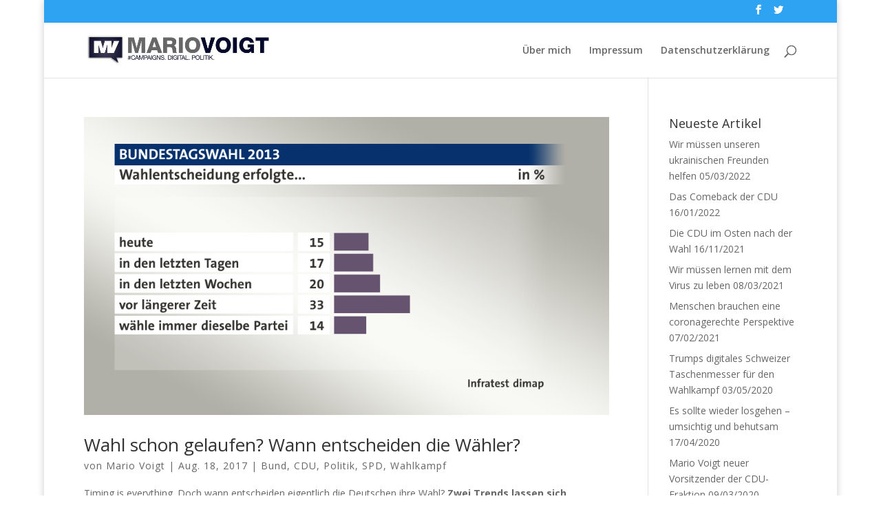

--- FILE ---
content_type: text/html; charset=UTF-8
request_url: https://blog.mario-voigt.com/tag/wahlen
body_size: 20579
content:
<!DOCTYPE html>
<html lang="de">
<head>
	<meta charset="UTF-8" />
<meta http-equiv="X-UA-Compatible" content="IE=edge">
	<link rel="pingback" href="https://blog.mario-voigt.com/xmlrpc.php" />

	<script type="text/javascript">
		document.documentElement.className = 'js';
	</script>

	<script>var et_site_url='https://blog.mario-voigt.com';var et_post_id='0';function et_core_page_resource_fallback(a,b){"undefined"===typeof b&&(b=a.sheet.cssRules&&0===a.sheet.cssRules.length);b&&(a.onerror=null,a.onload=null,a.href?a.href=et_site_url+"/?et_core_page_resource="+a.id+et_post_id:a.src&&(a.src=et_site_url+"/?et_core_page_resource="+a.id+et_post_id))}
</script><meta name='robots' content='index, follow, max-image-preview:large, max-snippet:-1, max-video-preview:-1' />

	<!-- This site is optimized with the Yoast SEO plugin v20.8 - https://yoast.com/wordpress/plugins/seo/ -->
	<title>Wahlen Archive - Mario Voigt</title>
	<link rel="canonical" href="https://blog.mario-voigt.com/tag/wahlen" />
	<meta property="og:locale" content="de_DE" />
	<meta property="og:type" content="article" />
	<meta property="og:title" content="Wahlen Archive - Mario Voigt" />
	<meta property="og:url" content="https://blog.mario-voigt.com/tag/wahlen" />
	<meta property="og:site_name" content="Mario Voigt" />
	<meta name="twitter:card" content="summary_large_image" />
	<script type="application/ld+json" class="yoast-schema-graph">{"@context":"https://schema.org","@graph":[{"@type":"CollectionPage","@id":"https://blog.mario-voigt.com/tag/wahlen","url":"https://blog.mario-voigt.com/tag/wahlen","name":"Wahlen Archive - Mario Voigt","isPartOf":{"@id":"https://blog.mario-voigt.com/#website"},"primaryImageOfPage":{"@id":"https://blog.mario-voigt.com/tag/wahlen#primaryimage"},"image":{"@id":"https://blog.mario-voigt.com/tag/wahlen#primaryimage"},"thumbnailUrl":"https://i0.wp.com/blog.mario-voigt.com/wp-content/uploads/2017/08/chart_2529468.png?fit=960%2C544&ssl=1","breadcrumb":{"@id":"https://blog.mario-voigt.com/tag/wahlen#breadcrumb"},"inLanguage":"de"},{"@type":"ImageObject","inLanguage":"de","@id":"https://blog.mario-voigt.com/tag/wahlen#primaryimage","url":"https://i0.wp.com/blog.mario-voigt.com/wp-content/uploads/2017/08/chart_2529468.png?fit=960%2C544&ssl=1","contentUrl":"https://i0.wp.com/blog.mario-voigt.com/wp-content/uploads/2017/08/chart_2529468.png?fit=960%2C544&ssl=1","width":960,"height":544,"caption":"Zeitpunkt der Entscheidung"},{"@type":"BreadcrumbList","@id":"https://blog.mario-voigt.com/tag/wahlen#breadcrumb","itemListElement":[{"@type":"ListItem","position":1,"name":"Startseite","item":"https://blog.mario-voigt.com/"},{"@type":"ListItem","position":2,"name":"Wahlen"}]},{"@type":"WebSite","@id":"https://blog.mario-voigt.com/#website","url":"https://blog.mario-voigt.com/","name":"Mario Voigt","description":"#Campaigns.Digital.Politik","potentialAction":[{"@type":"SearchAction","target":{"@type":"EntryPoint","urlTemplate":"https://blog.mario-voigt.com/?s={search_term_string}"},"query-input":"required name=search_term_string"}],"inLanguage":"de"}]}</script>
	<!-- / Yoast SEO plugin. -->


<link rel='dns-prefetch' href='//secure.gravatar.com' />
<link rel='dns-prefetch' href='//stats.wp.com' />
<link rel='dns-prefetch' href='//fonts.googleapis.com' />
<link rel='dns-prefetch' href='//v0.wordpress.com' />
<link rel='dns-prefetch' href='//widgets.wp.com' />
<link rel='dns-prefetch' href='//s0.wp.com' />
<link rel='dns-prefetch' href='//0.gravatar.com' />
<link rel='dns-prefetch' href='//1.gravatar.com' />
<link rel='dns-prefetch' href='//2.gravatar.com' />
<link rel='dns-prefetch' href='//i0.wp.com' />
<link rel="alternate" type="application/rss+xml" title="Mario Voigt &raquo; Feed" href="https://blog.mario-voigt.com/feed" />
<link rel="alternate" type="application/rss+xml" title="Mario Voigt &raquo; Kommentar-Feed" href="https://blog.mario-voigt.com/comments/feed" />
<link rel="alternate" type="application/rss+xml" title="Mario Voigt &raquo; Schlagwort-Feed zu Wahlen" href="https://blog.mario-voigt.com/tag/wahlen/feed" />
		<!-- This site uses the Google Analytics by ExactMetrics plugin v7.15.3 - Using Analytics tracking - https://www.exactmetrics.com/ -->
		<!-- Note: ExactMetrics is not currently configured on this site. The site owner needs to authenticate with Google Analytics in the ExactMetrics settings panel. -->
					<!-- No UA code set -->
				<!-- / Google Analytics by ExactMetrics -->
		<script type="text/javascript">
window._wpemojiSettings = {"baseUrl":"https:\/\/s.w.org\/images\/core\/emoji\/14.0.0\/72x72\/","ext":".png","svgUrl":"https:\/\/s.w.org\/images\/core\/emoji\/14.0.0\/svg\/","svgExt":".svg","source":{"concatemoji":"https:\/\/blog.mario-voigt.com\/wp-includes\/js\/wp-emoji-release.min.js?ver=6.2.8"}};
/*! This file is auto-generated */
!function(e,a,t){var n,r,o,i=a.createElement("canvas"),p=i.getContext&&i.getContext("2d");function s(e,t){p.clearRect(0,0,i.width,i.height),p.fillText(e,0,0);e=i.toDataURL();return p.clearRect(0,0,i.width,i.height),p.fillText(t,0,0),e===i.toDataURL()}function c(e){var t=a.createElement("script");t.src=e,t.defer=t.type="text/javascript",a.getElementsByTagName("head")[0].appendChild(t)}for(o=Array("flag","emoji"),t.supports={everything:!0,everythingExceptFlag:!0},r=0;r<o.length;r++)t.supports[o[r]]=function(e){if(p&&p.fillText)switch(p.textBaseline="top",p.font="600 32px Arial",e){case"flag":return s("\ud83c\udff3\ufe0f\u200d\u26a7\ufe0f","\ud83c\udff3\ufe0f\u200b\u26a7\ufe0f")?!1:!s("\ud83c\uddfa\ud83c\uddf3","\ud83c\uddfa\u200b\ud83c\uddf3")&&!s("\ud83c\udff4\udb40\udc67\udb40\udc62\udb40\udc65\udb40\udc6e\udb40\udc67\udb40\udc7f","\ud83c\udff4\u200b\udb40\udc67\u200b\udb40\udc62\u200b\udb40\udc65\u200b\udb40\udc6e\u200b\udb40\udc67\u200b\udb40\udc7f");case"emoji":return!s("\ud83e\udef1\ud83c\udffb\u200d\ud83e\udef2\ud83c\udfff","\ud83e\udef1\ud83c\udffb\u200b\ud83e\udef2\ud83c\udfff")}return!1}(o[r]),t.supports.everything=t.supports.everything&&t.supports[o[r]],"flag"!==o[r]&&(t.supports.everythingExceptFlag=t.supports.everythingExceptFlag&&t.supports[o[r]]);t.supports.everythingExceptFlag=t.supports.everythingExceptFlag&&!t.supports.flag,t.DOMReady=!1,t.readyCallback=function(){t.DOMReady=!0},t.supports.everything||(n=function(){t.readyCallback()},a.addEventListener?(a.addEventListener("DOMContentLoaded",n,!1),e.addEventListener("load",n,!1)):(e.attachEvent("onload",n),a.attachEvent("onreadystatechange",function(){"complete"===a.readyState&&t.readyCallback()})),(e=t.source||{}).concatemoji?c(e.concatemoji):e.wpemoji&&e.twemoji&&(c(e.twemoji),c(e.wpemoji)))}(window,document,window._wpemojiSettings);
</script>
<meta content="Divi v.3.19.11" name="generator"/><style type="text/css">
img.wp-smiley,
img.emoji {
	display: inline !important;
	border: none !important;
	box-shadow: none !important;
	height: 1em !important;
	width: 1em !important;
	margin: 0 0.07em !important;
	vertical-align: -0.1em !important;
	background: none !important;
	padding: 0 !important;
}
</style>
	<link rel='stylesheet' id='wp-block-library-css' href='https://blog.mario-voigt.com/wp-includes/css/dist/block-library/style.min.css?ver=6.2.8' type='text/css' media='all' />
<style id='wp-block-library-inline-css' type='text/css'>
.has-text-align-justify{text-align:justify;}
</style>
<link rel='stylesheet' id='jetpack-videopress-video-block-view-css' href='https://blog.mario-voigt.com/wp-content/plugins/jetpack/jetpack_vendor/automattic/jetpack-videopress/build/block-editor/blocks/video/view.css?minify=false&#038;ver=317afd605f368082816f' type='text/css' media='all' />
<link rel='stylesheet' id='mediaelement-css' href='https://blog.mario-voigt.com/wp-includes/js/mediaelement/mediaelementplayer-legacy.min.css?ver=4.2.17' type='text/css' media='all' />
<link rel='stylesheet' id='wp-mediaelement-css' href='https://blog.mario-voigt.com/wp-includes/js/mediaelement/wp-mediaelement.min.css?ver=6.2.8' type='text/css' media='all' />
<link rel='stylesheet' id='classic-theme-styles-css' href='https://blog.mario-voigt.com/wp-includes/css/classic-themes.min.css?ver=6.2.8' type='text/css' media='all' />
<style id='global-styles-inline-css' type='text/css'>
body{--wp--preset--color--black: #000000;--wp--preset--color--cyan-bluish-gray: #abb8c3;--wp--preset--color--white: #ffffff;--wp--preset--color--pale-pink: #f78da7;--wp--preset--color--vivid-red: #cf2e2e;--wp--preset--color--luminous-vivid-orange: #ff6900;--wp--preset--color--luminous-vivid-amber: #fcb900;--wp--preset--color--light-green-cyan: #7bdcb5;--wp--preset--color--vivid-green-cyan: #00d084;--wp--preset--color--pale-cyan-blue: #8ed1fc;--wp--preset--color--vivid-cyan-blue: #0693e3;--wp--preset--color--vivid-purple: #9b51e0;--wp--preset--gradient--vivid-cyan-blue-to-vivid-purple: linear-gradient(135deg,rgba(6,147,227,1) 0%,rgb(155,81,224) 100%);--wp--preset--gradient--light-green-cyan-to-vivid-green-cyan: linear-gradient(135deg,rgb(122,220,180) 0%,rgb(0,208,130) 100%);--wp--preset--gradient--luminous-vivid-amber-to-luminous-vivid-orange: linear-gradient(135deg,rgba(252,185,0,1) 0%,rgba(255,105,0,1) 100%);--wp--preset--gradient--luminous-vivid-orange-to-vivid-red: linear-gradient(135deg,rgba(255,105,0,1) 0%,rgb(207,46,46) 100%);--wp--preset--gradient--very-light-gray-to-cyan-bluish-gray: linear-gradient(135deg,rgb(238,238,238) 0%,rgb(169,184,195) 100%);--wp--preset--gradient--cool-to-warm-spectrum: linear-gradient(135deg,rgb(74,234,220) 0%,rgb(151,120,209) 20%,rgb(207,42,186) 40%,rgb(238,44,130) 60%,rgb(251,105,98) 80%,rgb(254,248,76) 100%);--wp--preset--gradient--blush-light-purple: linear-gradient(135deg,rgb(255,206,236) 0%,rgb(152,150,240) 100%);--wp--preset--gradient--blush-bordeaux: linear-gradient(135deg,rgb(254,205,165) 0%,rgb(254,45,45) 50%,rgb(107,0,62) 100%);--wp--preset--gradient--luminous-dusk: linear-gradient(135deg,rgb(255,203,112) 0%,rgb(199,81,192) 50%,rgb(65,88,208) 100%);--wp--preset--gradient--pale-ocean: linear-gradient(135deg,rgb(255,245,203) 0%,rgb(182,227,212) 50%,rgb(51,167,181) 100%);--wp--preset--gradient--electric-grass: linear-gradient(135deg,rgb(202,248,128) 0%,rgb(113,206,126) 100%);--wp--preset--gradient--midnight: linear-gradient(135deg,rgb(2,3,129) 0%,rgb(40,116,252) 100%);--wp--preset--duotone--dark-grayscale: url('#wp-duotone-dark-grayscale');--wp--preset--duotone--grayscale: url('#wp-duotone-grayscale');--wp--preset--duotone--purple-yellow: url('#wp-duotone-purple-yellow');--wp--preset--duotone--blue-red: url('#wp-duotone-blue-red');--wp--preset--duotone--midnight: url('#wp-duotone-midnight');--wp--preset--duotone--magenta-yellow: url('#wp-duotone-magenta-yellow');--wp--preset--duotone--purple-green: url('#wp-duotone-purple-green');--wp--preset--duotone--blue-orange: url('#wp-duotone-blue-orange');--wp--preset--font-size--small: 13px;--wp--preset--font-size--medium: 20px;--wp--preset--font-size--large: 36px;--wp--preset--font-size--x-large: 42px;--wp--preset--spacing--20: 0.44rem;--wp--preset--spacing--30: 0.67rem;--wp--preset--spacing--40: 1rem;--wp--preset--spacing--50: 1.5rem;--wp--preset--spacing--60: 2.25rem;--wp--preset--spacing--70: 3.38rem;--wp--preset--spacing--80: 5.06rem;--wp--preset--shadow--natural: 6px 6px 9px rgba(0, 0, 0, 0.2);--wp--preset--shadow--deep: 12px 12px 50px rgba(0, 0, 0, 0.4);--wp--preset--shadow--sharp: 6px 6px 0px rgba(0, 0, 0, 0.2);--wp--preset--shadow--outlined: 6px 6px 0px -3px rgba(255, 255, 255, 1), 6px 6px rgba(0, 0, 0, 1);--wp--preset--shadow--crisp: 6px 6px 0px rgba(0, 0, 0, 1);}:where(.is-layout-flex){gap: 0.5em;}body .is-layout-flow > .alignleft{float: left;margin-inline-start: 0;margin-inline-end: 2em;}body .is-layout-flow > .alignright{float: right;margin-inline-start: 2em;margin-inline-end: 0;}body .is-layout-flow > .aligncenter{margin-left: auto !important;margin-right: auto !important;}body .is-layout-constrained > .alignleft{float: left;margin-inline-start: 0;margin-inline-end: 2em;}body .is-layout-constrained > .alignright{float: right;margin-inline-start: 2em;margin-inline-end: 0;}body .is-layout-constrained > .aligncenter{margin-left: auto !important;margin-right: auto !important;}body .is-layout-constrained > :where(:not(.alignleft):not(.alignright):not(.alignfull)){max-width: var(--wp--style--global--content-size);margin-left: auto !important;margin-right: auto !important;}body .is-layout-constrained > .alignwide{max-width: var(--wp--style--global--wide-size);}body .is-layout-flex{display: flex;}body .is-layout-flex{flex-wrap: wrap;align-items: center;}body .is-layout-flex > *{margin: 0;}:where(.wp-block-columns.is-layout-flex){gap: 2em;}.has-black-color{color: var(--wp--preset--color--black) !important;}.has-cyan-bluish-gray-color{color: var(--wp--preset--color--cyan-bluish-gray) !important;}.has-white-color{color: var(--wp--preset--color--white) !important;}.has-pale-pink-color{color: var(--wp--preset--color--pale-pink) !important;}.has-vivid-red-color{color: var(--wp--preset--color--vivid-red) !important;}.has-luminous-vivid-orange-color{color: var(--wp--preset--color--luminous-vivid-orange) !important;}.has-luminous-vivid-amber-color{color: var(--wp--preset--color--luminous-vivid-amber) !important;}.has-light-green-cyan-color{color: var(--wp--preset--color--light-green-cyan) !important;}.has-vivid-green-cyan-color{color: var(--wp--preset--color--vivid-green-cyan) !important;}.has-pale-cyan-blue-color{color: var(--wp--preset--color--pale-cyan-blue) !important;}.has-vivid-cyan-blue-color{color: var(--wp--preset--color--vivid-cyan-blue) !important;}.has-vivid-purple-color{color: var(--wp--preset--color--vivid-purple) !important;}.has-black-background-color{background-color: var(--wp--preset--color--black) !important;}.has-cyan-bluish-gray-background-color{background-color: var(--wp--preset--color--cyan-bluish-gray) !important;}.has-white-background-color{background-color: var(--wp--preset--color--white) !important;}.has-pale-pink-background-color{background-color: var(--wp--preset--color--pale-pink) !important;}.has-vivid-red-background-color{background-color: var(--wp--preset--color--vivid-red) !important;}.has-luminous-vivid-orange-background-color{background-color: var(--wp--preset--color--luminous-vivid-orange) !important;}.has-luminous-vivid-amber-background-color{background-color: var(--wp--preset--color--luminous-vivid-amber) !important;}.has-light-green-cyan-background-color{background-color: var(--wp--preset--color--light-green-cyan) !important;}.has-vivid-green-cyan-background-color{background-color: var(--wp--preset--color--vivid-green-cyan) !important;}.has-pale-cyan-blue-background-color{background-color: var(--wp--preset--color--pale-cyan-blue) !important;}.has-vivid-cyan-blue-background-color{background-color: var(--wp--preset--color--vivid-cyan-blue) !important;}.has-vivid-purple-background-color{background-color: var(--wp--preset--color--vivid-purple) !important;}.has-black-border-color{border-color: var(--wp--preset--color--black) !important;}.has-cyan-bluish-gray-border-color{border-color: var(--wp--preset--color--cyan-bluish-gray) !important;}.has-white-border-color{border-color: var(--wp--preset--color--white) !important;}.has-pale-pink-border-color{border-color: var(--wp--preset--color--pale-pink) !important;}.has-vivid-red-border-color{border-color: var(--wp--preset--color--vivid-red) !important;}.has-luminous-vivid-orange-border-color{border-color: var(--wp--preset--color--luminous-vivid-orange) !important;}.has-luminous-vivid-amber-border-color{border-color: var(--wp--preset--color--luminous-vivid-amber) !important;}.has-light-green-cyan-border-color{border-color: var(--wp--preset--color--light-green-cyan) !important;}.has-vivid-green-cyan-border-color{border-color: var(--wp--preset--color--vivid-green-cyan) !important;}.has-pale-cyan-blue-border-color{border-color: var(--wp--preset--color--pale-cyan-blue) !important;}.has-vivid-cyan-blue-border-color{border-color: var(--wp--preset--color--vivid-cyan-blue) !important;}.has-vivid-purple-border-color{border-color: var(--wp--preset--color--vivid-purple) !important;}.has-vivid-cyan-blue-to-vivid-purple-gradient-background{background: var(--wp--preset--gradient--vivid-cyan-blue-to-vivid-purple) !important;}.has-light-green-cyan-to-vivid-green-cyan-gradient-background{background: var(--wp--preset--gradient--light-green-cyan-to-vivid-green-cyan) !important;}.has-luminous-vivid-amber-to-luminous-vivid-orange-gradient-background{background: var(--wp--preset--gradient--luminous-vivid-amber-to-luminous-vivid-orange) !important;}.has-luminous-vivid-orange-to-vivid-red-gradient-background{background: var(--wp--preset--gradient--luminous-vivid-orange-to-vivid-red) !important;}.has-very-light-gray-to-cyan-bluish-gray-gradient-background{background: var(--wp--preset--gradient--very-light-gray-to-cyan-bluish-gray) !important;}.has-cool-to-warm-spectrum-gradient-background{background: var(--wp--preset--gradient--cool-to-warm-spectrum) !important;}.has-blush-light-purple-gradient-background{background: var(--wp--preset--gradient--blush-light-purple) !important;}.has-blush-bordeaux-gradient-background{background: var(--wp--preset--gradient--blush-bordeaux) !important;}.has-luminous-dusk-gradient-background{background: var(--wp--preset--gradient--luminous-dusk) !important;}.has-pale-ocean-gradient-background{background: var(--wp--preset--gradient--pale-ocean) !important;}.has-electric-grass-gradient-background{background: var(--wp--preset--gradient--electric-grass) !important;}.has-midnight-gradient-background{background: var(--wp--preset--gradient--midnight) !important;}.has-small-font-size{font-size: var(--wp--preset--font-size--small) !important;}.has-medium-font-size{font-size: var(--wp--preset--font-size--medium) !important;}.has-large-font-size{font-size: var(--wp--preset--font-size--large) !important;}.has-x-large-font-size{font-size: var(--wp--preset--font-size--x-large) !important;}
.wp-block-navigation a:where(:not(.wp-element-button)){color: inherit;}
:where(.wp-block-columns.is-layout-flex){gap: 2em;}
.wp-block-pullquote{font-size: 1.5em;line-height: 1.6;}
</style>
<link rel='stylesheet' id='bcct_style-css' href='https://blog.mario-voigt.com/wp-content/plugins/better-click-to-tweet/assets/css/styles.css?ver=3.0' type='text/css' media='all' />
<link rel='stylesheet' id='divi-fonts-css' href='https://fonts.googleapis.com/css?family=Open+Sans:300italic,400italic,600italic,700italic,800italic,400,300,600,700,800&#038;subset=latin,latin-ext' type='text/css' media='all' />
<link rel='stylesheet' id='divi-style-css' href='https://blog.mario-voigt.com/wp-content/themes/Divi-2/style.css?ver=3.19.11' type='text/css' media='all' />
<link rel='stylesheet' id='dashicons-css' href='https://blog.mario-voigt.com/wp-includes/css/dashicons.min.css?ver=6.2.8' type='text/css' media='all' />
<link rel='stylesheet' id='jetpack_css-css' href='https://blog.mario-voigt.com/wp-content/plugins/jetpack/css/jetpack.css?ver=12.1.2' type='text/css' media='all' />
<script type='text/javascript' src='https://blog.mario-voigt.com/wp-includes/js/jquery/jquery.min.js?ver=3.6.4' id='jquery-core-js'></script>
<script type='text/javascript' src='https://blog.mario-voigt.com/wp-includes/js/jquery/jquery-migrate.min.js?ver=3.4.0' id='jquery-migrate-js'></script>
<link rel="https://api.w.org/" href="https://blog.mario-voigt.com/wp-json/" /><link rel="alternate" type="application/json" href="https://blog.mario-voigt.com/wp-json/wp/v2/tags/43" /><link rel="EditURI" type="application/rsd+xml" title="RSD" href="https://blog.mario-voigt.com/xmlrpc.php?rsd" />
<link rel="wlwmanifest" type="application/wlwmanifest+xml" href="https://blog.mario-voigt.com/wp-includes/wlwmanifest.xml" />
<meta name="generator" content="WordPress 6.2.8" />
	<style>img#wpstats{display:none}</style>
		<meta name="viewport" content="width=device-width, initial-scale=1.0, maximum-scale=1.0, user-scalable=0" /><link rel="icon" href="https://i0.wp.com/blog.mario-voigt.com/wp-content/uploads/2019/02/cropped-Logo_MV.jpg?fit=32%2C32&#038;ssl=1" sizes="32x32" />
<link rel="icon" href="https://i0.wp.com/blog.mario-voigt.com/wp-content/uploads/2019/02/cropped-Logo_MV.jpg?fit=192%2C192&#038;ssl=1" sizes="192x192" />
<link rel="apple-touch-icon" href="https://i0.wp.com/blog.mario-voigt.com/wp-content/uploads/2019/02/cropped-Logo_MV.jpg?fit=180%2C180&#038;ssl=1" />
<meta name="msapplication-TileImage" content="https://i0.wp.com/blog.mario-voigt.com/wp-content/uploads/2019/02/cropped-Logo_MV.jpg?fit=270%2C270&#038;ssl=1" />
<link rel="stylesheet" id="et-divi-customizer-global-cached-inline-styles" href="https://blog.mario-voigt.com/wp-content/cache/et/global/et-divi-customizer-global-17688384723513.min.css" onerror="et_core_page_resource_fallback(this, true)" onload="et_core_page_resource_fallback(this)" /></head>
<body class="archive tag tag-wahlen tag-43 et_pb_button_helper_class et_fixed_nav et_boxed_layout et_show_nav et_cover_background et_secondary_nav_enabled et_pb_gutter osx et_pb_gutters3 et_primary_nav_dropdown_animation_fade et_secondary_nav_dropdown_animation_fade et_pb_footer_columns4 et_header_style_left et_right_sidebar et_divi_theme et-db et_minified_js et_minified_css">
	<div id="page-container">

					<div id="top-header">
			<div class="container clearfix">

			
				<div id="et-secondary-menu">
				<ul class="et-social-icons">

	<li class="et-social-icon et-social-facebook">
		<a href="https://www.facebook.com/DrMarioVoigt" class="icon">
			<span>Facebook</span>
		</a>
	</li>
	<li class="et-social-icon et-social-twitter">
		<a href="http://twitter.com/mariovoigt" class="icon">
			<span>Twitter</span>
		</a>
	</li>

</ul>				</div> <!-- #et-secondary-menu -->

			</div> <!-- .container -->
		</div> <!-- #top-header -->
		
	
			<header id="main-header" data-height-onload="66">
			<div class="container clearfix et_menu_container">
							<div class="logo_container">
					<span class="logo_helper"></span>
					<a href="https://blog.mario-voigt.com/">
						<img src="http://blog.mario-voigt.com/wp-content/uploads/2019/02/Logo_MV.jpg" alt="Mario Voigt" id="logo" data-height-percentage="54" />
					</a>
				</div>
							<div id="et-top-navigation" data-height="66" data-fixed-height="40">
											<nav id="top-menu-nav">
						<ul id="top-menu" class="nav"><li id="menu-item-87" class="menu-item menu-item-type-post_type menu-item-object-page menu-item-87"><a href="https://blog.mario-voigt.com/about">Über mich</a></li>
<li id="menu-item-86" class="menu-item menu-item-type-post_type menu-item-object-page menu-item-86"><a href="https://blog.mario-voigt.com/impressum">Impressum</a></li>
<li id="menu-item-1060" class="menu-item menu-item-type-post_type menu-item-object-page menu-item-1060"><a href="https://blog.mario-voigt.com/datenschutzerklaerung">Datenschutzerklärung</a></li>
</ul>						</nav>
					
					
					
										<div id="et_top_search">
						<span id="et_search_icon"></span>
					</div>
					
					<div id="et_mobile_nav_menu">
				<div class="mobile_nav closed">
					<span class="select_page">Seite auswählen</span>
					<span class="mobile_menu_bar mobile_menu_bar_toggle"></span>
				</div>
			</div>				</div> <!-- #et-top-navigation -->
			</div> <!-- .container -->
			<div class="et_search_outer">
				<div class="container et_search_form_container">
					<form role="search" method="get" class="et-search-form" action="https://blog.mario-voigt.com/">
					<input type="search" class="et-search-field" placeholder="Suchen &hellip;" value="" name="s" title="Suchen nach:" />					</form>
					<span class="et_close_search_field"></span>
				</div>
			</div>
		</header> <!-- #main-header -->
			<div id="et-main-area">
	
<div id="main-content">
	<div class="container">
		<div id="content-area" class="clearfix">
			<div id="left-area">
		
					<article id="post-713" class="et_pb_post post-713 post type-post status-publish format-standard has-post-thumbnail hentry category-bund category-cdu category-politik category-spd category-wahlkampf tag-entscheidung tag-wahlen tag-waehler">

											<a class="entry-featured-image-url" href="https://blog.mario-voigt.com/wahl-schon-gelaufen-wann-entscheiden-die-waehler">
								<img src="https://i0.wp.com/blog.mario-voigt.com/wp-content/uploads/2017/08/chart_2529468.png?resize=960%2C544&#038;ssl=1" alt='Wahl schon gelaufen? Wann entscheiden die Wähler?' width='1080' height='675' />							</a>
					
															<h2 class="entry-title"><a href="https://blog.mario-voigt.com/wahl-schon-gelaufen-wann-entscheiden-die-waehler">Wahl schon gelaufen? Wann entscheiden die Wähler?</a></h2>
					
					<p class="post-meta"> von <span class="author vcard"><a href="https://blog.mario-voigt.com/author/admin" title="Beiträge von Mario Voigt" rel="author">Mario Voigt</a></span> | <span class="published">Aug. 18, 2017</span> | <a href="https://blog.mario-voigt.com/category/bund" rel="category tag">Bund</a>, <a href="https://blog.mario-voigt.com/category/cdu" rel="category tag">CDU</a>, <a href="https://blog.mario-voigt.com/category/politik" rel="category tag">Politik</a>, <a href="https://blog.mario-voigt.com/category/spd" rel="category tag">SPD</a>, <a href="https://blog.mario-voigt.com/category/wahlkampf" rel="category tag">Wahlkampf</a></p><p>Timing is everything. Doch wann entscheiden eigentlich die Deutschen ihre Wahl? <strong>Zwei Trends lassen sich ablesen: frühe Wähler und späte Entscheider.</strong></p>
<h2>Timing der Entscheidung</h2>
<p>Das Timing der Wahlentscheidung ist für die Wahlkampfanstrengungen der Kampagnen erheblich. Es ist die landläufige Ansicht, dass die Kampagnen zum Schluss hin steigern, um dann am Wahltag erfolgreich zu sein. Darauf konzentrieren sich die Parteien in der heißen Wahlkampfphase, die üblicherweise sechs Wochen dauert. Die Kampagnen wollen eine Geschichte erzählen. Mit Broschüren, mehr Großflächen, mehr Online, mehr Veranstaltungen. <strong>Doch entscheiden sich die Deutschen erst am Wahltag?</strong></p>
<h2>Frühe Wähler: Kleine Parteien profitieren</h2>
<p>Ein größerer und wachsender Teil gibt seine Stimme bereits deutlich vorher &#8211; manchmal schon vier Wochen vor dem Wahltag ab. Dies sind meist die früh festgelegten Wähler. <strong>Bei der Bundestagswahl 2013 gaben 14 % an, dass sie immer dieselbe Partei wählen würden. Zudem entschieden sich 33 % der Wähler bereits „vor längerer Zeit“. Diese Wählergruppen nutzen ihr Wahlrecht häufig sehr frühzeitig.</strong></p>
<div id="attachment_714" style="width: 310px" class="wp-caption alignleft"><a href="https://i0.wp.com/blog.mario-voigt.com/wp-content/uploads/2017/08/chart_2529468.png"><img aria-describedby="caption-attachment-714" data-attachment-id="714" data-permalink="https://blog.mario-voigt.com/wahl-schon-gelaufen-wann-entscheiden-die-waehler/chart_2529468" data-orig-file="https://i0.wp.com/blog.mario-voigt.com/wp-content/uploads/2017/08/chart_2529468.png?fit=960%2C544&amp;ssl=1" data-orig-size="960,544" data-comments-opened="1" data-image-meta="{&quot;aperture&quot;:&quot;0&quot;,&quot;credit&quot;:&quot;&quot;,&quot;camera&quot;:&quot;&quot;,&quot;caption&quot;:&quot;&quot;,&quot;created_timestamp&quot;:&quot;0&quot;,&quot;copyright&quot;:&quot;&quot;,&quot;focal_length&quot;:&quot;0&quot;,&quot;iso&quot;:&quot;0&quot;,&quot;shutter_speed&quot;:&quot;0&quot;,&quot;title&quot;:&quot;&quot;,&quot;orientation&quot;:&quot;0&quot;}" data-image-title="chart_2529468" data-image-description="" data-image-caption="&lt;p&gt;Zeitpunkt der Entscheidung&lt;/p&gt;
" data-medium-file="https://i0.wp.com/blog.mario-voigt.com/wp-content/uploads/2017/08/chart_2529468.png?fit=300%2C170&amp;ssl=1" data-large-file="https://i0.wp.com/blog.mario-voigt.com/wp-content/uploads/2017/08/chart_2529468.png?fit=960%2C544&amp;ssl=1" decoding="async" class="size-medium wp-image-714" src="https://i0.wp.com/blog.mario-voigt.com/wp-content/uploads/2017/08/chart_2529468-300x170.png?resize=300%2C170" alt="" width="300" height="170" srcset="https://i0.wp.com/blog.mario-voigt.com/wp-content/uploads/2017/08/chart_2529468.png?resize=300%2C170&amp;ssl=1 300w, https://i0.wp.com/blog.mario-voigt.com/wp-content/uploads/2017/08/chart_2529468.png?resize=768%2C435&amp;ssl=1 768w, https://i0.wp.com/blog.mario-voigt.com/wp-content/uploads/2017/08/chart_2529468.png?resize=760%2C431&amp;ssl=1 760w, https://i0.wp.com/blog.mario-voigt.com/wp-content/uploads/2017/08/chart_2529468.png?resize=518%2C294&amp;ssl=1 518w, https://i0.wp.com/blog.mario-voigt.com/wp-content/uploads/2017/08/chart_2529468.png?resize=82%2C46&amp;ssl=1 82w, https://i0.wp.com/blog.mario-voigt.com/wp-content/uploads/2017/08/chart_2529468.png?resize=600%2C340&amp;ssl=1 600w, https://i0.wp.com/blog.mario-voigt.com/wp-content/uploads/2017/08/chart_2529468.png?resize=800%2C453&amp;ssl=1 800w, https://i0.wp.com/blog.mario-voigt.com/wp-content/uploads/2017/08/chart_2529468.png?w=960&amp;ssl=1 960w" sizes="(max-width: 300px) 100vw, 300px" data-recalc-dims="1" /></a><p id="caption-attachment-714" class="wp-caption-text">Zeitpunkt der Entscheidung</p></div>
<p>Die Bürger dürfen ab sechs Wochen vor dem Wahltag ihre Stimme abgeben, also per Briefwahl oder Voraus-Wahl. Davon machen immer mehr Wähler Gebrauch. Bei den Bundestagswahlen ist schon jeder <a href="http://blog.mario-voigt.com/immer-mehr-deutsche-machen-briefwahl-5-fakten" target="_blank" rel="noopener">vierte Wähler Briefwähler</a>. <strong>2013 beantragten 11,3 Millionen Bürger den Wahlschein, 10,8 Millionen gaben ihn tatsächlich auch ab. Briefwählen ist ein wachsender Trend, 2013 lag der Briefwähleranteil bei 24 Prozent – ein Rekord.</strong> Er lag fast drei Prozent höher als 2009. Bei der Wahl 2017 wird der Anteil wohl noch weiter steigen.</p>
<p>Für <strong>CSU, Grüne und FDP</strong> ist die frühe Wahl ein wichtiger Seismograph. Ein <strong>Drittel ihrer Wähler stimmt nicht am Wahltag ab. Champion der frühen Wähler ist die CSU</strong>, bei der mehr als jeder dritte Wähler (34,7%) postalisch oder vorher auf dem Amt abstimmt. Auch FDP (31,1 %) und GRÜNEN (28,9 %) erhalten ihre Stimmen mit dem Wahlbrief. Erstmals lagen 2013 die Volksparteien CDU und SPD im Briefwahlverhalten gleichauf. Fast jeder vierte Wähler (23,1%) gab ihnen seine Stimme per Brief. Blickt man auf die Union, dann wird die Bedeutung der frühen Wähler augenscheinlich: Am Wahltag 2013 gaben 13.597.199 Deutsche ihre Stimme der Union. Bereits in den Wochen zuvor wählten 4.568.247 Deutsche die CDU/CSU.</p>
<p>Im Vergleich zur Bundestagwahl 2009 wuchs der Anteil der frühen Wähler für die Union um mehr als 1 Mio. Bürger an. Zudem vergrößerte sich der Abstand zur SPD von 1,5 Mio. (2009) auf fast 2 Mio. mehr Briefwähler.</p>
<p>Unter ihnen gibt es recht viele, die von vorherein wissen, dass sie per Brief wählen werden. Es gibt für sie also keinen Grund zu warten – vor allem dann nicht, wenn sie zu diesem Zeitpunkt schon sicher sind, wen sie wählen wollen. Sie beantragen ihren Wahlschein sofort. Deshalb gibt es zu Anfang der Frist, in der eine Briefwahl möglich ist, gleich eine Spitze in der Teilnahme. <strong>Das Problem für die Parteien ist: Wenn die Zeit der konventionellen Wahlwerbung beginnt, haben die Wähler schon ihre Wahlbenachrichtigungskarten bekommen und fangen an zu wählen, ohne dass sie von der Wahlkampfkommunikation erreicht werden.</strong> Nach zwei Wochen flacht die Kurve der Briefabstimmungen ab. In den letzten ein, zwei Wochen vor dem Wahltag steigt sie wieder steil an. Das sind diejenigen Wähler, die am Wahltag kurzfristig etwas anderes vorhaben.</p>
<h2>Späte Entscheider</h2>
<p><strong>Der große Bruder der frühen Wähler sind die späten Entscheider.</strong></p>
<p>Aus <a href="http://www.springer.com/de/book/9783658026554">Wahlverhaltensstudien über Spätentscheider</a>  wissen wir: <strong>Mehr als jeder dritte Wähler ist Spätentscheider. Er entscheidet sich in den letzten zehn Tagen vor der Wahl.</strong> Darunter sind <strong>klassische Parteiwechsler</strong>: tendenziell politisch interessierte Bürger, die im Laufe des Wahlkampfs die bevorzugte Partei wechseln. Wen sie wählen, hängt davon ab, wie die Kommunikation verläuft. Gut die Hälfte der Spätentscheider entscheidet sich erst am Wahltag. Dies sind sehr <strong>Unentschlossene</strong>, tendenziell Menschen, die kaum Interesse an Politik haben. Sie entscheiden darüber, ob sie überhaupt wählen – sie können also schnell zum Nichtwähler werden – und wen sie wählen.</p>
<div id="attachment_715" style="width: 310px" class="wp-caption alignleft"><a href="https://i0.wp.com/blog.mario-voigt.com/wp-content/uploads/2017/08/chart_2529522.png"><img aria-describedby="caption-attachment-715" data-attachment-id="715" data-permalink="https://blog.mario-voigt.com/wahl-schon-gelaufen-wann-entscheiden-die-waehler/chart_2529522" data-orig-file="https://i0.wp.com/blog.mario-voigt.com/wp-content/uploads/2017/08/chart_2529522.png?fit=960%2C544&amp;ssl=1" data-orig-size="960,544" data-comments-opened="1" data-image-meta="{&quot;aperture&quot;:&quot;0&quot;,&quot;credit&quot;:&quot;&quot;,&quot;camera&quot;:&quot;&quot;,&quot;caption&quot;:&quot;&quot;,&quot;created_timestamp&quot;:&quot;0&quot;,&quot;copyright&quot;:&quot;&quot;,&quot;focal_length&quot;:&quot;0&quot;,&quot;iso&quot;:&quot;0&quot;,&quot;shutter_speed&quot;:&quot;0&quot;,&quot;title&quot;:&quot;&quot;,&quot;orientation&quot;:&quot;0&quot;}" data-image-title="chart_2529522" data-image-description="" data-image-caption="&lt;p&gt;Wen wählten Spätentscheider&lt;/p&gt;
" data-medium-file="https://i0.wp.com/blog.mario-voigt.com/wp-content/uploads/2017/08/chart_2529522.png?fit=300%2C170&amp;ssl=1" data-large-file="https://i0.wp.com/blog.mario-voigt.com/wp-content/uploads/2017/08/chart_2529522.png?fit=960%2C544&amp;ssl=1" decoding="async" loading="lazy" class="size-medium wp-image-715" src="https://i0.wp.com/blog.mario-voigt.com/wp-content/uploads/2017/08/chart_2529522-300x170.png?resize=300%2C170" alt="" width="300" height="170" srcset="https://i0.wp.com/blog.mario-voigt.com/wp-content/uploads/2017/08/chart_2529522.png?resize=300%2C170&amp;ssl=1 300w, https://i0.wp.com/blog.mario-voigt.com/wp-content/uploads/2017/08/chart_2529522.png?resize=768%2C435&amp;ssl=1 768w, https://i0.wp.com/blog.mario-voigt.com/wp-content/uploads/2017/08/chart_2529522.png?resize=760%2C431&amp;ssl=1 760w, https://i0.wp.com/blog.mario-voigt.com/wp-content/uploads/2017/08/chart_2529522.png?resize=518%2C294&amp;ssl=1 518w, https://i0.wp.com/blog.mario-voigt.com/wp-content/uploads/2017/08/chart_2529522.png?resize=82%2C46&amp;ssl=1 82w, https://i0.wp.com/blog.mario-voigt.com/wp-content/uploads/2017/08/chart_2529522.png?resize=600%2C340&amp;ssl=1 600w, https://i0.wp.com/blog.mario-voigt.com/wp-content/uploads/2017/08/chart_2529522.png?resize=800%2C453&amp;ssl=1 800w, https://i0.wp.com/blog.mario-voigt.com/wp-content/uploads/2017/08/chart_2529522.png?w=960&amp;ssl=1 960w" sizes="(max-width: 300px) 100vw, 300px" data-recalc-dims="1" /></a><p id="caption-attachment-715" class="wp-caption-text">Wen wählten Spätentscheider</p></div>
<p><strong>Bei der Bundestagswahl 2013 fällten insgesamt 32 % der Wahlberechtigten erst in den letzten Tagen vor der Wahl eine Entscheidung über ihre Stimmabgabe.</strong> <strong>Diese rund 20 Millionen Spätentscheider sind für die Parteien</strong> ein hochinteressanter und starkumkämpfter Wählerpool, der über Sieg und Niederlage entscheiden kann.</p>
<p>Gründe für die späte Wahlentscheidung liegen bspw. bei den zahlreichen Erstwählern, die sich bis zum Wahltag noch eine eigene Meinung bilden und bei den taktischen Wählern, die abhängig von der letzten Prognose ihre präferierte Koalitionsoption zum Wahlsieg verhelfen wollen.</p>
<p><strong>Gelänge es einer Partei die gesamte Gruppe der Spätentscheider für sich zu gewinnen, sei es mit inhaltlichen Argumenten oder durch äußere Einflüsse, würde man mit Abstand die stärkste Fraktion im neuen Bundestag stellen.</strong></p>
<p><strong>2013 konnte die CDU den größten Teil der Spätentscheider von den eigenen Inhalten überzeugen.</strong> Mit 34 % gelang ihr jedoch weitaus weniger Stimmen zu holen als beim Gesamtergebnis. Auf dem zweiten Platz folgt die SPD mit 26 %. Betrachtet man die Ergebnisse der anderen Parteien (Linke 10 %, Grüne 9 %, FDP 5 %) ergibt das ein vom amtlichen Endergebnis kaum abweichendes Bild. Wenig überraschend, handelt es sich doch um ein Drittel der Wahlberechtigten.</p>
<p>Der Wahlkampf und vor allem das richtige Timing werden durch Briefwähler, Nichtwähler und vor allem Spätentscheider immer komplexer. 2013 haben 47 % der Wähler ihre Entscheidung schon vor der heißen Phase des Wahlkampfes getroffen. <strong>32 % trafen sie erst in den letzten Tagen bis zum Wahlsonntag während der Zeit von Tür-zu-Tür, Plakaten und Wahlkampfständen. Die Parteien und Kandidaten müssen bis zuletzt um jede Stimme kämpfen.</strong></p>
<p>Um nichts zu verpassen, einfach der Mini-Serie als Newsletter folgen.</p>
<p>[offer-box href=&#8220;http://mario-voigt.us7.list-manage.com/subscribe/post?u=32fd2aefa585ab7aa5bf1f280&amp;id=bb6766f11e&#8220; linktext=&#8220;Miniserie: Trends im Wahlkampf&#8220; securecheckout=&#8220;false&#8220;]</p>
				
					</article> <!-- .et_pb_post -->
			<div class="pagination clearfix">
	<div class="alignleft"></div>
	<div class="alignright"></div>
</div>			</div> <!-- #left-area -->

				<div id="sidebar">
		
		<div id="recent-posts-2" class="et_pb_widget widget_recent_entries">
		<h4 class="widgettitle">Neueste Artikel</h4>
		<ul>
											<li>
					<a href="https://blog.mario-voigt.com/wir-muessen-unseren-ukrainischen-freunden-helfen">Wir müssen unseren ukrainischen Freunden helfen</a>
											<span class="post-date">05/03/2022</span>
									</li>
											<li>
					<a href="https://blog.mario-voigt.com/comeback-der-cdu">Das Comeback der CDU</a>
											<span class="post-date">16/01/2022</span>
									</li>
											<li>
					<a href="https://blog.mario-voigt.com/die-cdu-im-osten-nach-der-wahl">Die CDU im Osten nach der Wahl</a>
											<span class="post-date">16/11/2021</span>
									</li>
											<li>
					<a href="https://blog.mario-voigt.com/thuringen-plan-normalitat-und-freiheit-in-verantwortung">Wir müssen lernen mit dem Virus zu leben</a>
											<span class="post-date">08/03/2021</span>
									</li>
											<li>
					<a href="https://blog.mario-voigt.com/menschen-brauchen-eine-coronagerechte-perspektive">Menschen brauchen eine coronagerechte Perspektive</a>
											<span class="post-date">07/02/2021</span>
									</li>
											<li>
					<a href="https://blog.mario-voigt.com/trump-das-digitale-schweizer-taschenmesser">Trumps digitales Schweizer Taschenmesser für den Wahlkampf</a>
											<span class="post-date">03/05/2020</span>
									</li>
											<li>
					<a href="https://blog.mario-voigt.com/es-sollte-wieder-losgehen-umsichtig-und-behutsam">Es sollte wieder losgehen &#8211; umsichtig und behutsam</a>
											<span class="post-date">17/04/2020</span>
									</li>
											<li>
					<a href="https://blog.mario-voigt.com/mario-voigt-neuer-vorsitzender-der-cdu-fraktion">Mario Voigt neuer Vorsitzender der CDU-Fraktion</a>
											<span class="post-date">09/03/2020</span>
									</li>
					</ul>

		</div> <!-- end .et_pb_widget --><div id="mc4wp_form_widget-2" class="et_pb_widget widget_mc4wp_form_widget"><script>(function() {
	window.mc4wp = window.mc4wp || {
		listeners: [],
		forms: {
			on: function(evt, cb) {
				window.mc4wp.listeners.push(
					{
						event   : evt,
						callback: cb
					}
				);
			}
		}
	}
})();
</script><!-- Mailchimp for WordPress v4.9.4 - https://wordpress.org/plugins/mailchimp-for-wp/ --><form id="mc4wp-form-2" class="mc4wp-form mc4wp-form-706" method="post" data-id="706" data-name="Trends im Campaigning" ><div class="mc4wp-form-fields"><!-- Begin MailChimp Signup Form -->
<link href="//cdn-images.mailchimp.com/embedcode/classic-10_7.css" rel="stylesheet" type="text/css">
<style type="text/css">
	#mc_embed_signup{background:#fff; clear:left; font:14px Helvetica,Arial,sans-serif; }
	/* Add your own MailChimp form style overrides in your site stylesheet or in this style block.
	   We recommend moving this block and the preceding CSS link to the HEAD of your HTML file. */
</style>
<div id="mc_embed_signup">

    <div id="mc_embed_signup_scroll">
	<h2>Newsletter abonnieren</h2>
</div>
<div class="mc-field-group">
	<label for="mce-EMAIL">Email Adresse </label>
	<input type="email" value="" name="EMAIL" class="required email" id="mce-EMAIL">
</div>
	<div id="mce-responses" class="clear">
		<div class="response" id="mce-error-response" style="display:none"></div>
		<div class="response" id="mce-success-response" style="display:none"></div>
	</div>    <!-- real people should not fill this in and expect good things - do not remove this or risk form bot signups-->
    
    <input type="submit" value="Abonnieren">


</div>
<script type='text/javascript' src='//s3.amazonaws.com/downloads.mailchimp.com/js/mc-validate.js'></script><script type='text/javascript'>(function($) {window.fnames = new Array(); window.ftypes = new Array();fnames[3]='ANREDE';ftypes[3]='dropdown';fnames[1]='FNAME';ftypes[1]='text';fnames[2]='LNAME';ftypes[2]='text';fnames[0]='EMAIL';ftypes[0]='email'; /*
 * Translated default messages for the $ validation plugin.
 * Locale: DE
 */
$.extend($.validator.messages, {
	required: "Dieses Feld ist ein Pflichtfeld.",
	maxlength: $.validator.format("Geben Sie bitte maximal {0} Zeichen ein."),
	minlength: $.validator.format("Geben Sie bitte mindestens {0} Zeichen ein."),
	rangelength: $.validator.format("Geben Sie bitte mindestens {0} und maximal {1} Zeichen ein."),
	email: "Geben Sie bitte eine gültige E-Mail Adresse ein.",
	url: "Geben Sie bitte eine gültige URL ein.",
	date: "Bitte geben Sie ein gültiges Datum ein.",
	number: "Geben Sie bitte eine Nummer ein.",
	digits: "Geben Sie bitte nur Ziffern ein.",
	equalTo: "Bitte denselben Wert wiederholen.",
	range: $.validator.format("Geben Sie bitten einen Wert zwischen {0} und {1}."),
	max: $.validator.format("Geben Sie bitte einen Wert kleiner oder gleich {0} ein."),
	min: $.validator.format("Geben Sie bitte einen Wert größer oder gleich {0} ein."),
	creditcard: "Geben Sie bitte ein gültige Kreditkarten-Nummer ein."
});}(jQuery));var $mcj = jQuery.noConflict(true);</script>
<!--End mc_embed_signup--></div><label style="display: none !important;">Wenn du ein Mensch bist, lasse das Feld leer: <input type="text" name="_mc4wp_honeypot" value="" tabindex="-1" autocomplete="off" /></label><input type="hidden" name="_mc4wp_timestamp" value="1769395631" /><input type="hidden" name="_mc4wp_form_id" value="706" /><input type="hidden" name="_mc4wp_form_element_id" value="mc4wp-form-2" /><div class="mc4wp-response"></div></form><!-- / Mailchimp for WordPress Plugin --></div> <!-- end .et_pb_widget --><div id="tag_cloud-2" class="et_pb_widget widget_tag_cloud"><h4 class="widgettitle">Schlagwörter</h4><div class="tagcloud"><a href="https://blog.mario-voigt.com/tag/bayern" class="tag-cloud-link tag-link-74 tag-link-position-1" style="font-size: 8pt;" aria-label="Bayern (1 Eintrag)">Bayern</a>
<a href="https://blog.mario-voigt.com/tag/big-data" class="tag-cloud-link tag-link-27 tag-link-position-2" style="font-size: 14.461538461538pt;" aria-label="Big Data (3 Einträge)">Big Data</a>
<a href="https://blog.mario-voigt.com/tag/briefwahl" class="tag-cloud-link tag-link-42 tag-link-position-3" style="font-size: 8pt;" aria-label="Briefwahl (1 Eintrag)">Briefwahl</a>
<a href="https://blog.mario-voigt.com/tag/cambridge-analytica" class="tag-cloud-link tag-link-60 tag-link-position-4" style="font-size: 8pt;" aria-label="Cambridge Analytica (1 Eintrag)">Cambridge Analytica</a>
<a href="https://blog.mario-voigt.com/tag/campaigning" class="tag-cloud-link tag-link-36 tag-link-position-5" style="font-size: 22pt;" aria-label="Campaigning (8 Einträge)">Campaigning</a>
<a href="https://blog.mario-voigt.com/tag/campaigns" class="tag-cloud-link tag-link-32 tag-link-position-6" style="font-size: 11.876923076923pt;" aria-label="Campaigns (2 Einträge)">Campaigns</a>
<a href="https://blog.mario-voigt.com/tag/cdu" class="tag-cloud-link tag-link-5 tag-link-position-7" style="font-size: 16.615384615385pt;" aria-label="CDU (4 Einträge)">CDU</a>
<a href="https://blog.mario-voigt.com/tag/china" class="tag-cloud-link tag-link-86 tag-link-position-8" style="font-size: 8pt;" aria-label="China (1 Eintrag)">China</a>
<a href="https://blog.mario-voigt.com/tag/connect17" class="tag-cloud-link tag-link-31 tag-link-position-9" style="font-size: 8pt;" aria-label="connect17 (1 Eintrag)">connect17</a>
<a href="https://blog.mario-voigt.com/tag/daten" class="tag-cloud-link tag-link-61 tag-link-position-10" style="font-size: 8pt;" aria-label="Daten (1 Eintrag)">Daten</a>
<a href="https://blog.mario-voigt.com/tag/deutsche-post" class="tag-cloud-link tag-link-63 tag-link-position-11" style="font-size: 8pt;" aria-label="Deutsche Post (1 Eintrag)">Deutsche Post</a>
<a href="https://blog.mario-voigt.com/tag/deutschland" class="tag-cloud-link tag-link-79 tag-link-position-12" style="font-size: 8pt;" aria-label="Deutschland (1 Eintrag)">Deutschland</a>
<a href="https://blog.mario-voigt.com/tag/digital" class="tag-cloud-link tag-link-35 tag-link-position-13" style="font-size: 16.615384615385pt;" aria-label="Digital (4 Einträge)">Digital</a>
<a href="https://blog.mario-voigt.com/tag/digital-public-affairs" class="tag-cloud-link tag-link-75 tag-link-position-14" style="font-size: 8pt;" aria-label="Digital Public Affairs (1 Eintrag)">Digital Public Affairs</a>
<a href="https://blog.mario-voigt.com/tag/door-to-door" class="tag-cloud-link tag-link-37 tag-link-position-15" style="font-size: 8pt;" aria-label="Door-to-Door (1 Eintrag)">Door-to-Door</a>
<a href="https://blog.mario-voigt.com/tag/elections" class="tag-cloud-link tag-link-33 tag-link-position-16" style="font-size: 11.876923076923pt;" aria-label="Elections (2 Einträge)">Elections</a>
<a href="https://blog.mario-voigt.com/tag/entscheidung" class="tag-cloud-link tag-link-44 tag-link-position-17" style="font-size: 8pt;" aria-label="Entscheidung (1 Eintrag)">Entscheidung</a>
<a href="https://blog.mario-voigt.com/tag/europe" class="tag-cloud-link tag-link-83 tag-link-position-18" style="font-size: 8pt;" aria-label="Europe (1 Eintrag)">Europe</a>
<a href="https://blog.mario-voigt.com/tag/facebook" class="tag-cloud-link tag-link-62 tag-link-position-19" style="font-size: 11.876923076923pt;" aria-label="Facebook (2 Einträge)">Facebook</a>
<a href="https://blog.mario-voigt.com/tag/fussball" class="tag-cloud-link tag-link-70 tag-link-position-20" style="font-size: 11.876923076923pt;" aria-label="Fußball (2 Einträge)">Fußball</a>
<a href="https://blog.mario-voigt.com/tag/gamification" class="tag-cloud-link tag-link-59 tag-link-position-21" style="font-size: 11.876923076923pt;" aria-label="Gamification (2 Einträge)">Gamification</a>
<a href="https://blog.mario-voigt.com/tag/gerechtigkeit" class="tag-cloud-link tag-link-6 tag-link-position-22" style="font-size: 8pt;" aria-label="Gerechtigkeit (1 Eintrag)">Gerechtigkeit</a>
<a href="https://blog.mario-voigt.com/tag/gesellschaft" class="tag-cloud-link tag-link-7 tag-link-position-23" style="font-size: 8pt;" aria-label="Gesellschaft (1 Eintrag)">Gesellschaft</a>
<a href="https://blog.mario-voigt.com/tag/grune" class="tag-cloud-link tag-link-19 tag-link-position-24" style="font-size: 8pt;" aria-label="Grüne (1 Eintrag)">Grüne</a>
<a href="https://blog.mario-voigt.com/tag/kinder" class="tag-cloud-link tag-link-18 tag-link-position-25" style="font-size: 8pt;" aria-label="Kinder (1 Eintrag)">Kinder</a>
<a href="https://blog.mario-voigt.com/tag/linke" class="tag-cloud-link tag-link-16 tag-link-position-26" style="font-size: 8pt;" aria-label="Linke (1 Eintrag)">Linke</a>
<a href="https://blog.mario-voigt.com/tag/merkel" class="tag-cloud-link tag-link-78 tag-link-position-27" style="font-size: 8pt;" aria-label="Merkel (1 Eintrag)">Merkel</a>
<a href="https://blog.mario-voigt.com/tag/microtargeting" class="tag-cloud-link tag-link-28 tag-link-position-28" style="font-size: 8pt;" aria-label="Microtargeting (1 Eintrag)">Microtargeting</a>
<a href="https://blog.mario-voigt.com/tag/midterms" class="tag-cloud-link tag-link-77 tag-link-position-29" style="font-size: 14.461538461538pt;" aria-label="Midterms (3 Einträge)">Midterms</a>
<a href="https://blog.mario-voigt.com/tag/mobilisierung" class="tag-cloud-link tag-link-47 tag-link-position-30" style="font-size: 14.461538461538pt;" aria-label="Mobilisierung (3 Einträge)">Mobilisierung</a>
<a href="https://blog.mario-voigt.com/tag/online" class="tag-cloud-link tag-link-41 tag-link-position-31" style="font-size: 8pt;" aria-label="Online (1 Eintrag)">Online</a>
<a href="https://blog.mario-voigt.com/tag/politik" class="tag-cloud-link tag-link-80 tag-link-position-32" style="font-size: 8pt;" aria-label="Politik (1 Eintrag)">Politik</a>
<a href="https://blog.mario-voigt.com/tag/public-affairs" class="tag-cloud-link tag-link-58 tag-link-position-33" style="font-size: 8pt;" aria-label="Public Affairs (1 Eintrag)">Public Affairs</a>
<a href="https://blog.mario-voigt.com/tag/schutz" class="tag-cloud-link tag-link-20 tag-link-position-34" style="font-size: 11.876923076923pt;" aria-label="Schutz (2 Einträge)">Schutz</a>
<a href="https://blog.mario-voigt.com/tag/spd" class="tag-cloud-link tag-link-17 tag-link-position-35" style="font-size: 14.461538461538pt;" aria-label="SPD (3 Einträge)">SPD</a>
<a href="https://blog.mario-voigt.com/tag/staat" class="tag-cloud-link tag-link-8 tag-link-position-36" style="font-size: 8pt;" aria-label="Staat (1 Eintrag)">Staat</a>
<a href="https://blog.mario-voigt.com/tag/targeting" class="tag-cloud-link tag-link-64 tag-link-position-37" style="font-size: 8pt;" aria-label="Targeting (1 Eintrag)">Targeting</a>
<a href="https://blog.mario-voigt.com/tag/tzt" class="tag-cloud-link tag-link-30 tag-link-position-38" style="font-size: 11.876923076923pt;" aria-label="TzT (2 Einträge)">TzT</a>
<a href="https://blog.mario-voigt.com/tag/tuer-zu-tuer" class="tag-cloud-link tag-link-34 tag-link-position-39" style="font-size: 14.461538461538pt;" aria-label="Tür-zu-Tür (3 Einträge)">Tür-zu-Tür</a>
<a href="https://blog.mario-voigt.com/tag/usa" class="tag-cloud-link tag-link-29 tag-link-position-40" style="font-size: 14.461538461538pt;" aria-label="USA (3 Einträge)">USA</a>
<a href="https://blog.mario-voigt.com/tag/wahlen" class="tag-cloud-link tag-link-43 tag-link-position-41" style="font-size: 8pt;" aria-label="Wahlen (1 Eintrag)">Wahlen</a>
<a href="https://blog.mario-voigt.com/tag/wahlkampf" class="tag-cloud-link tag-link-26 tag-link-position-42" style="font-size: 22pt;" aria-label="Wahlkampf (8 Einträge)">Wahlkampf</a>
<a href="https://blog.mario-voigt.com/tag/weltmeisterschaft" class="tag-cloud-link tag-link-72 tag-link-position-43" style="font-size: 11.876923076923pt;" aria-label="Weltmeisterschaft (2 Einträge)">Weltmeisterschaft</a>
<a href="https://blog.mario-voigt.com/tag/wm" class="tag-cloud-link tag-link-71 tag-link-position-44" style="font-size: 11.876923076923pt;" aria-label="WM (2 Einträge)">WM</a>
<a href="https://blog.mario-voigt.com/tag/waehler" class="tag-cloud-link tag-link-45 tag-link-position-45" style="font-size: 8pt;" aria-label="Wähler (1 Eintrag)">Wähler</a></div>
</div> <!-- end .et_pb_widget --><div id="recent-comments-2" class="et_pb_widget widget_recent_comments"><h4 class="widgettitle">Neueste Kommentare</h4><ul id="recentcomments"><li class="recentcomments"><span class="comment-author-link"><a href="http://www.politnews.eu/2018/10/08/politnews-39-paukenschlag-in-der-unionsfraktion/" class="url" rel="ugc external nofollow">politnews 39 – Paukenschlag in der Unionsfraktion</a></span> bei <a href="https://blog.mario-voigt.com/digital-public-affairs-trends-in-deutschland#comment-14">Digital Public Affairs Trends in Deutschland</a></li><li class="recentcomments"><span class="comment-author-link"><a href="http://www.politnews.eu/2018/04/09/politnews-2018-15-grassierende-erregungskultur/" class="url" rel="ugc external nofollow">politnews 2018-15 – Grassierende Erregungskultur</a></span> bei <a href="https://blog.mario-voigt.com/facebook-deutsche-post-und-der-wahlkampf#comment-13">Facebook, Deutsche Post und der Wahlkampf</a></li><li class="recentcomments"><span class="comment-author-link"><a href="http://www.politnews.eu/2018/03/19/politnews-2018-12-sprache-schafft-welten/" class="url" rel="ugc external nofollow">politnews 2018-12 – Sprache schafft Welten</a></span> bei <a href="https://blog.mario-voigt.com/big-data-trump-und-cambridge-analytica#comment-12">Big Data, Trump und Cambridge Analytica</a></li><li class="recentcomments"><span class="comment-author-link"><a href="http://www.politnews.eu/2017/09/18/politnews-2017-38-gehwaehlen-und-komm-zum-ckpt17/" class="url" rel="ugc external nofollow">politnews 2017-38 – #GehWählen und komm zum #ckpt17</a></span> bei <a href="https://blog.mario-voigt.com/twitter-im-wahlkampf-spd-und-afd-mit-50-prozent-der-tweets#comment-11">Twitter im Wahlkampf: SPD und AfD mit 50 Prozent der Tweets</a></li><li class="recentcomments"><span class="comment-author-link"><a href="http://www.politnews.eu/2017/09/04/politnews-2017-36-anruf-genuegt/" class="url" rel="ugc external nofollow">politnews 2017-36 – Anruf genügt</a></span> bei <a href="https://blog.mario-voigt.com/high-tech-mit-high-touch-mit-app-im-wahlkampf#comment-10">High Tech mit High Touch &#8211; Mit App im Wahlkampf</a></li></ul></div> <!-- end .et_pb_widget --><div id="aboutmewidget-3" class="et_pb_widget widget_aboutmewidget"><h4 class="widgettitle">Über mich</h4>		<div class="clearfix">
			<img src="" id="about-image" alt="" />
					</div> <!-- end about me section -->
	</div> <!-- end .et_pb_widget -->	</div> <!-- end #sidebar -->
		</div> <!-- #content-area -->
	</div> <!-- .container -->
</div> <!-- #main-content -->


			<footer id="main-footer">
				

		
				<div id="footer-bottom">
					<div class="container clearfix">
				<ul class="et-social-icons">

	<li class="et-social-icon et-social-facebook">
		<a href="https://www.facebook.com/DrMarioVoigt" class="icon">
			<span>Facebook</span>
		</a>
	</li>
	<li class="et-social-icon et-social-twitter">
		<a href="http://twitter.com/mariovoigt" class="icon">
			<span>Twitter</span>
		</a>
	</li>

</ul><p id="footer-info">Designed by <a href="http://www.elegantthemes.com" title="Premium WordPress Themes">Elegant Themes</a> | Powered by <a href="http://www.wordpress.org">WordPress</a></p>					</div>	<!-- .container -->
				</div>
			</footer> <!-- #main-footer -->
		</div> <!-- #et-main-area -->


	</div> <!-- #page-container -->

	<div style="display: none;"><div id="boxzilla-box-815-content"><h1><a href="https://i0.wp.com/blog.mario-voigt.com/wp-content/uploads/2018/01/Bildschirmfoto-2018-01-12-um-22.31.14.png"><img class="size-medium wp-image-811 aligncenter" src="https://i0.wp.com/blog.mario-voigt.com/wp-content/uploads/2018/01/Bildschirmfoto-2018-01-12-um-22.31.14-300x67.png?resize=300%2C67" alt="" width="300" height="67" data-recalc-dims="1" /></a></h1>
<script>(function() {
	window.mc4wp = window.mc4wp || {
		listeners: [],
		forms: {
			on: function(evt, cb) {
				window.mc4wp.listeners.push(
					{
						event   : evt,
						callback: cb
					}
				);
			}
		}
	}
})();
</script><!-- Mailchimp for WordPress v4.9.4 - https://wordpress.org/plugins/mailchimp-for-wp/ --><form id="mc4wp-form-3" class="mc4wp-form mc4wp-form-706" method="post" data-id="706" data-name="Trends im Campaigning" ><div class="mc4wp-form-fields"><!-- Begin MailChimp Signup Form -->
<link href="//cdn-images.mailchimp.com/embedcode/classic-10_7.css" rel="stylesheet" type="text/css">
<style type="text/css">
	#mc_embed_signup{background:#fff; clear:left; font:14px Helvetica,Arial,sans-serif; }
	/* Add your own MailChimp form style overrides in your site stylesheet or in this style block.
	   We recommend moving this block and the preceding CSS link to the HEAD of your HTML file. */
</style>
<div id="mc_embed_signup">

    <div id="mc_embed_signup_scroll">
	<h2>Newsletter abonnieren</h2>
</div>
<div class="mc-field-group">
	<label for="mce-EMAIL">Email Adresse </label>
	<input type="email" value="" name="EMAIL" class="required email" id="mce-EMAIL">
</div>
	<div id="mce-responses" class="clear">
		<div class="response" id="mce-error-response" style="display:none"></div>
		<div class="response" id="mce-success-response" style="display:none"></div>
	</div>    <!-- real people should not fill this in and expect good things - do not remove this or risk form bot signups-->
    
    <input type="submit" value="Abonnieren">


</div>
<script type='text/javascript' src='//s3.amazonaws.com/downloads.mailchimp.com/js/mc-validate.js'></script><script type='text/javascript'>(function($) {window.fnames = new Array(); window.ftypes = new Array();fnames[3]='ANREDE';ftypes[3]='dropdown';fnames[1]='FNAME';ftypes[1]='text';fnames[2]='LNAME';ftypes[2]='text';fnames[0]='EMAIL';ftypes[0]='email'; /*
 * Translated default messages for the $ validation plugin.
 * Locale: DE
 */
$.extend($.validator.messages, {
	required: "Dieses Feld ist ein Pflichtfeld.",
	maxlength: $.validator.format("Geben Sie bitte maximal {0} Zeichen ein."),
	minlength: $.validator.format("Geben Sie bitte mindestens {0} Zeichen ein."),
	rangelength: $.validator.format("Geben Sie bitte mindestens {0} und maximal {1} Zeichen ein."),
	email: "Geben Sie bitte eine gültige E-Mail Adresse ein.",
	url: "Geben Sie bitte eine gültige URL ein.",
	date: "Bitte geben Sie ein gültiges Datum ein.",
	number: "Geben Sie bitte eine Nummer ein.",
	digits: "Geben Sie bitte nur Ziffern ein.",
	equalTo: "Bitte denselben Wert wiederholen.",
	range: $.validator.format("Geben Sie bitten einen Wert zwischen {0} und {1}."),
	max: $.validator.format("Geben Sie bitte einen Wert kleiner oder gleich {0} ein."),
	min: $.validator.format("Geben Sie bitte einen Wert größer oder gleich {0} ein."),
	creditcard: "Geben Sie bitte ein gültige Kreditkarten-Nummer ein."
});}(jQuery));var $mcj = jQuery.noConflict(true);</script>
<!--End mc_embed_signup--></div><label style="display: none !important;">Wenn du ein Mensch bist, lasse das Feld leer: <input type="text" name="_mc4wp_honeypot" value="" tabindex="-1" autocomplete="off" /></label><input type="hidden" name="_mc4wp_timestamp" value="1769395631" /><input type="hidden" name="_mc4wp_form_id" value="706" /><input type="hidden" name="_mc4wp_form_element_id" value="mc4wp-form-3" /><div class="mc4wp-response"></div></form><!-- / Mailchimp for WordPress Plugin -->
</div></div><script>(function() {function maybePrefixUrlField () {
  const value = this.value.trim()
  if (value !== '' && value.indexOf('http') !== 0) {
    this.value = 'http://' + value
  }
}

const urlFields = document.querySelectorAll('.mc4wp-form input[type="url"]')
for (let j = 0; j < urlFields.length; j++) {
  urlFields[j].addEventListener('blur', maybePrefixUrlField)
}
})();</script>	<script type="text/javascript">
			</script>
			<div id="jp-carousel-loading-overlay">
			<div id="jp-carousel-loading-wrapper">
				<span id="jp-carousel-library-loading">&nbsp;</span>
			</div>
		</div>
		<div class="jp-carousel-overlay" style="display: none;">

		<div class="jp-carousel-container">
			<!-- The Carousel Swiper -->
			<div
				class="jp-carousel-wrap swiper-container jp-carousel-swiper-container jp-carousel-transitions"
				itemscope
				itemtype="https://schema.org/ImageGallery">
				<div class="jp-carousel swiper-wrapper"></div>
				<div class="jp-swiper-button-prev swiper-button-prev">
					<svg width="25" height="24" viewBox="0 0 25 24" fill="none" xmlns="http://www.w3.org/2000/svg">
						<mask id="maskPrev" mask-type="alpha" maskUnits="userSpaceOnUse" x="8" y="6" width="9" height="12">
							<path d="M16.2072 16.59L11.6496 12L16.2072 7.41L14.8041 6L8.8335 12L14.8041 18L16.2072 16.59Z" fill="white"/>
						</mask>
						<g mask="url(#maskPrev)">
							<rect x="0.579102" width="23.8823" height="24" fill="#FFFFFF"/>
						</g>
					</svg>
				</div>
				<div class="jp-swiper-button-next swiper-button-next">
					<svg width="25" height="24" viewBox="0 0 25 24" fill="none" xmlns="http://www.w3.org/2000/svg">
						<mask id="maskNext" mask-type="alpha" maskUnits="userSpaceOnUse" x="8" y="6" width="8" height="12">
							<path d="M8.59814 16.59L13.1557 12L8.59814 7.41L10.0012 6L15.9718 12L10.0012 18L8.59814 16.59Z" fill="white"/>
						</mask>
						<g mask="url(#maskNext)">
							<rect x="0.34375" width="23.8822" height="24" fill="#FFFFFF"/>
						</g>
					</svg>
				</div>
			</div>
			<!-- The main close buton -->
			<div class="jp-carousel-close-hint">
				<svg width="25" height="24" viewBox="0 0 25 24" fill="none" xmlns="http://www.w3.org/2000/svg">
					<mask id="maskClose" mask-type="alpha" maskUnits="userSpaceOnUse" x="5" y="5" width="15" height="14">
						<path d="M19.3166 6.41L17.9135 5L12.3509 10.59L6.78834 5L5.38525 6.41L10.9478 12L5.38525 17.59L6.78834 19L12.3509 13.41L17.9135 19L19.3166 17.59L13.754 12L19.3166 6.41Z" fill="white"/>
					</mask>
					<g mask="url(#maskClose)">
						<rect x="0.409668" width="23.8823" height="24" fill="#FFFFFF"/>
					</g>
				</svg>
			</div>
			<!-- Image info, comments and meta -->
			<div class="jp-carousel-info">
				<div class="jp-carousel-info-footer">
					<div class="jp-carousel-pagination-container">
						<div class="jp-swiper-pagination swiper-pagination"></div>
						<div class="jp-carousel-pagination"></div>
					</div>
					<div class="jp-carousel-photo-title-container">
						<h2 class="jp-carousel-photo-caption"></h2>
					</div>
					<div class="jp-carousel-photo-icons-container">
						<a href="#" class="jp-carousel-icon-btn jp-carousel-icon-info" aria-label="Sichtbarkeit von Fotometadaten ändern">
							<span class="jp-carousel-icon">
								<svg width="25" height="24" viewBox="0 0 25 24" fill="none" xmlns="http://www.w3.org/2000/svg">
									<mask id="maskInfo" mask-type="alpha" maskUnits="userSpaceOnUse" x="2" y="2" width="21" height="20">
										<path fill-rule="evenodd" clip-rule="evenodd" d="M12.7537 2C7.26076 2 2.80273 6.48 2.80273 12C2.80273 17.52 7.26076 22 12.7537 22C18.2466 22 22.7046 17.52 22.7046 12C22.7046 6.48 18.2466 2 12.7537 2ZM11.7586 7V9H13.7488V7H11.7586ZM11.7586 11V17H13.7488V11H11.7586ZM4.79292 12C4.79292 16.41 8.36531 20 12.7537 20C17.142 20 20.7144 16.41 20.7144 12C20.7144 7.59 17.142 4 12.7537 4C8.36531 4 4.79292 7.59 4.79292 12Z" fill="white"/>
									</mask>
									<g mask="url(#maskInfo)">
										<rect x="0.8125" width="23.8823" height="24" fill="#FFFFFF"/>
									</g>
								</svg>
							</span>
						</a>
												<a href="#" class="jp-carousel-icon-btn jp-carousel-icon-comments" aria-label="Sichtbarkeit von Fotokommentaren ändern">
							<span class="jp-carousel-icon">
								<svg width="25" height="24" viewBox="0 0 25 24" fill="none" xmlns="http://www.w3.org/2000/svg">
									<mask id="maskComments" mask-type="alpha" maskUnits="userSpaceOnUse" x="2" y="2" width="21" height="20">
										<path fill-rule="evenodd" clip-rule="evenodd" d="M4.3271 2H20.2486C21.3432 2 22.2388 2.9 22.2388 4V16C22.2388 17.1 21.3432 18 20.2486 18H6.31729L2.33691 22V4C2.33691 2.9 3.2325 2 4.3271 2ZM6.31729 16H20.2486V4H4.3271V18L6.31729 16Z" fill="white"/>
									</mask>
									<g mask="url(#maskComments)">
										<rect x="0.34668" width="23.8823" height="24" fill="#FFFFFF"/>
									</g>
								</svg>

								<span class="jp-carousel-has-comments-indicator" aria-label="Dieses Bild verfügt über Kommentare."></span>
							</span>
						</a>
											</div>
				</div>
				<div class="jp-carousel-info-extra">
					<div class="jp-carousel-info-content-wrapper">
						<div class="jp-carousel-photo-title-container">
							<h2 class="jp-carousel-photo-title"></h2>
						</div>
						<div class="jp-carousel-comments-wrapper">
															<div id="jp-carousel-comments-loading">
									<span>Lade Kommentare&#160;&hellip;</span>
								</div>
								<div class="jp-carousel-comments"></div>
								<div id="jp-carousel-comment-form-container">
									<span id="jp-carousel-comment-form-spinner">&nbsp;</span>
									<div id="jp-carousel-comment-post-results"></div>
																														<form id="jp-carousel-comment-form">
												<label for="jp-carousel-comment-form-comment-field" class="screen-reader-text">Verfasse einen Kommentar&#160;&hellip;</label>
												<textarea
													name="comment"
													class="jp-carousel-comment-form-field jp-carousel-comment-form-textarea"
													id="jp-carousel-comment-form-comment-field"
													placeholder="Verfasse einen Kommentar&#160;&hellip;"
												></textarea>
												<div id="jp-carousel-comment-form-submit-and-info-wrapper">
													<div id="jp-carousel-comment-form-commenting-as">
																													<fieldset>
																<label for="jp-carousel-comment-form-email-field">E-Mail (Erforderlich)</label>
																<input type="text" name="email" class="jp-carousel-comment-form-field jp-carousel-comment-form-text-field" id="jp-carousel-comment-form-email-field" />
															</fieldset>
															<fieldset>
																<label for="jp-carousel-comment-form-author-field">Name (Erforderlich)</label>
																<input type="text" name="author" class="jp-carousel-comment-form-field jp-carousel-comment-form-text-field" id="jp-carousel-comment-form-author-field" />
															</fieldset>
															<fieldset>
																<label for="jp-carousel-comment-form-url-field">Website</label>
																<input type="text" name="url" class="jp-carousel-comment-form-field jp-carousel-comment-form-text-field" id="jp-carousel-comment-form-url-field" />
															</fieldset>
																											</div>
													<input
														type="submit"
														name="submit"
														class="jp-carousel-comment-form-button"
														id="jp-carousel-comment-form-button-submit"
														value="Kommentar absenden" />
												</div>
											</form>
																											</div>
													</div>
						<div class="jp-carousel-image-meta">
							<div class="jp-carousel-title-and-caption">
								<div class="jp-carousel-photo-info">
									<h3 class="jp-carousel-caption" itemprop="caption description"></h3>
								</div>

								<div class="jp-carousel-photo-description"></div>
							</div>
							<ul class="jp-carousel-image-exif" style="display: none;"></ul>
							<a class="jp-carousel-image-download" target="_blank" style="display: none;">
								<svg width="25" height="24" viewBox="0 0 25 24" fill="none" xmlns="http://www.w3.org/2000/svg">
									<mask id="mask0" mask-type="alpha" maskUnits="userSpaceOnUse" x="3" y="3" width="19" height="18">
										<path fill-rule="evenodd" clip-rule="evenodd" d="M5.84615 5V19H19.7775V12H21.7677V19C21.7677 20.1 20.8721 21 19.7775 21H5.84615C4.74159 21 3.85596 20.1 3.85596 19V5C3.85596 3.9 4.74159 3 5.84615 3H12.8118V5H5.84615ZM14.802 5V3H21.7677V10H19.7775V6.41L9.99569 16.24L8.59261 14.83L18.3744 5H14.802Z" fill="white"/>
									</mask>
									<g mask="url(#mask0)">
										<rect x="0.870605" width="23.8823" height="24" fill="#FFFFFF"/>
									</g>
								</svg>
								<span class="jp-carousel-download-text"></span>
							</a>
							<div class="jp-carousel-image-map" style="display: none;"></div>
						</div>
					</div>
				</div>
			</div>
		</div>

		</div>
		<script type='text/javascript' src='https://blog.mario-voigt.com/wp-content/plugins/jetpack/_inc/build/photon/photon.min.js?ver=20191001' id='jetpack-photon-js'></script>
<script type='text/javascript' id='disqus_count-js-extra'>
/* <![CDATA[ */
var countVars = {"disqusShortname":"blogmariovoigt"};
/* ]]> */
</script>
<script type='text/javascript' src='https://blog.mario-voigt.com/wp-content/plugins/disqus-comment-system/public/js/comment_count.js?ver=3.0.23' id='disqus_count-js'></script>
<script type='text/javascript' id='divi-custom-script-js-extra'>
/* <![CDATA[ */
var DIVI = {"item_count":"%d Item","items_count":"%d Items"};
var et_shortcodes_strings = {"previous":"Vorherige","next":"N\u00e4chste"};
var et_pb_custom = {"ajaxurl":"https:\/\/blog.mario-voigt.com\/wp-admin\/admin-ajax.php","images_uri":"https:\/\/blog.mario-voigt.com\/wp-content\/themes\/Divi-2\/images","builder_images_uri":"https:\/\/blog.mario-voigt.com\/wp-content\/themes\/Divi-2\/includes\/builder\/images","et_frontend_nonce":"20dbe44a2a","subscription_failed":"Bitte \u00fcberpr\u00fcfen Sie die Felder unten aus, um sicherzustellen, dass Sie die richtigen Informationen eingegeben.","et_ab_log_nonce":"feb26ef78a","fill_message":"Bitte f\u00fcllen Sie die folgenden Felder aus:","contact_error_message":"Bitte folgende Fehler beheben:","invalid":"Ung\u00fcltige E-Mail","captcha":"Captcha","prev":"Vorherige","previous":"Vorherige","next":"Weiter","wrong_captcha":"Sie haben die falsche Zahl im Captcha eingegeben.","ignore_waypoints":"no","is_divi_theme_used":"1","widget_search_selector":".widget_search","is_ab_testing_active":"","page_id":"713","unique_test_id":"","ab_bounce_rate":"5","is_cache_plugin_active":"no","is_shortcode_tracking":"","tinymce_uri":""};
var et_pb_box_shadow_elements = [];
/* ]]> */
</script>
<script type='text/javascript' src='https://blog.mario-voigt.com/wp-content/themes/Divi-2/js/custom.min.js?ver=3.19.11' id='divi-custom-script-js'></script>
<script type='text/javascript' src='https://blog.mario-voigt.com/wp-content/themes/Divi-2/core/admin/js/common.js?ver=3.19.11' id='et-core-common-js'></script>
<script type='text/javascript' id='boxzilla-js-extra'>
/* <![CDATA[ */
var boxzilla_options = {"testMode":"","boxes":[{"id":815,"icon":"&times;","content":"","css":{"background_color":"#ffffff","width":500,"border_color":"#002d72","border_width":8,"border_style":"solid","position":"bottom-right"},"trigger":{"method":"time_on_page","value":"5"},"animation":"slide","cookie":{"triggered":1,"dismissed":1},"rehide":false,"position":"bottom-right","screenWidthCondition":null,"closable":true,"post":{"id":815,"title":"Sample Box","slug":"sample-box"}}]};
/* ]]> */
</script>
<script type='text/javascript' src='https://blog.mario-voigt.com/wp-content/plugins/boxzilla/assets/js/script.min.js?ver=3.2.27' id='boxzilla-js'></script>
<script defer type='text/javascript' src='https://stats.wp.com/e-202605.js' id='jetpack-stats-js'></script>
<script type='text/javascript' id='jetpack-stats-js-after'>
_stq = window._stq || [];
_stq.push([ "view", {v:'ext',blog:'62056996',post:'0',tz:'2',srv:'blog.mario-voigt.com',j:'1:12.1.2'} ]);
_stq.push([ "clickTrackerInit", "62056996", "0" ]);
</script>
<script type='text/javascript' id='jetpack-carousel-js-extra'>
/* <![CDATA[ */
var jetpackSwiperLibraryPath = {"url":"https:\/\/blog.mario-voigt.com\/wp-content\/plugins\/jetpack\/_inc\/build\/carousel\/swiper-bundle.min.js"};
var jetpackCarouselStrings = {"widths":[370,700,1000,1200,1400,2000],"is_logged_in":"","lang":"de","ajaxurl":"https:\/\/blog.mario-voigt.com\/wp-admin\/admin-ajax.php","nonce":"93d477474c","display_exif":"1","display_comments":"1","single_image_gallery":"1","single_image_gallery_media_file":"","background_color":"black","comment":"Kommentar","post_comment":"Kommentar absenden","write_comment":"Verfasse einen Kommentar\u00a0\u2026","loading_comments":"Lade Kommentare\u00a0\u2026","download_original":"Bild in Originalgr\u00f6\u00dfe anschauen <span class=\"photo-size\">{0}<span class=\"photo-size-times\">\u00d7<\/span>{1}<\/span>","no_comment_text":"Stelle bitte sicher, das du mit deinem Kommentar ein bisschen Text \u00fcbermittelst.","no_comment_email":"Bitte eine E-Mail-Adresse angeben, um zu kommentieren.","no_comment_author":"Bitte deinen Namen angeben, um zu kommentieren.","comment_post_error":"Dein Kommentar konnte leider nicht abgeschickt werden. Bitte versuche es sp\u00e4ter erneut.","comment_approved":"Dein Kommentar wurde genehmigt.","comment_unapproved":"Dein Kommentar wartet auf Freischaltung.","camera":"Kamera","aperture":"Blende","shutter_speed":"Verschlusszeit","focal_length":"Brennweite","copyright":"Copyright","comment_registration":"0","require_name_email":"1","login_url":"https:\/\/blog.mario-voigt.com\/wp-login.php?redirect_to=https%3A%2F%2Fblog.mario-voigt.com%2Fwahl-schon-gelaufen-wann-entscheiden-die-waehler","blog_id":"1","meta_data":["camera","aperture","shutter_speed","focal_length","copyright"]};
/* ]]> */
</script>
<script type='text/javascript' src='https://blog.mario-voigt.com/wp-content/plugins/jetpack/_inc/build/carousel/jetpack-carousel.min.js?ver=12.1.2' id='jetpack-carousel-js'></script>
<script type='text/javascript' defer src='https://blog.mario-voigt.com/wp-content/plugins/mailchimp-for-wp/assets/js/forms.js?ver=4.9.4' id='mc4wp-forms-api-js'></script>
</body>
</html>


--- FILE ---
content_type: text/javascript
request_url: https://blog.mario-voigt.com/wp-content/plugins/jetpack/_inc/build/carousel/jetpack-carousel.min.js?ver=12.1.2
body_size: 24304
content:
!function(){"use strict";var e,t={noop:function(){},texturize:function(e){return(e=(e=(e=(e+="").replace(/'/g,"&#8217;").replace(/&#039;/g,"&#8217;")).replace(/"/g,"&#8221;").replace(/&#034;/g,"&#8221;").replace(/&quot;/g,"&#8221;").replace(/[\u201D]/g,"&#8221;")).replace(/([\w]+)=&#[\d]+;(.+?)&#[\d]+;/g,'$1="$2"')).trim()},applyReplacements:function(e,t){if(e)return t?e.replace(/{(\d+)}/g,(function(e,r){return void 0!==t[r]?t[r]:e})):e},getBackgroundImage:function(e){var t=document.createElement("canvas"),r=t.getContext&&t.getContext("2d");if(e){r.filter="blur(20px) ",r.drawImage(e,0,0);var o=t.toDataURL("image/png");return t=null,o}}},r=function(){function e(e,t){return Element.prototype.matches?e.matches(t):Element.prototype.msMatchesSelector?e.msMatchesSelector(t):void 0}function r(e,t,r,o){if(!e)return o();e.style.removeProperty("display"),e.style.opacity=t,e.style.transition="opacity 0.2s",e.style.pointerEvents="none";var a=function(t){t.target===e&&"opacity"===t.propertyName&&(e.style.removeProperty("transition"),e.style.removeProperty("opacity"),e.style.removeProperty("pointer-events"),e.removeEventListener("transitionend",a),e.removeEventListener("transitioncancel",a),o())};requestAnimationFrame((function(){requestAnimationFrame((function(){e.addEventListener("transitionend",a),e.addEventListener("transitioncancel",a),e.style.opacity=r}))}))}return{closest:function(t,r){if(t.closest)return t.closest(r);var o=t;do{if(e(o,r))return o;o=o.parentElement||o.parentNode}while(null!==o&&1===o.nodeType);return null},matches:e,hide:function(e){e&&(e.style.display="none")},show:function(e){e&&(e.style.display="block")},fadeIn:function(e,o){r(e,"0","1",o=o||t.noop)},fadeOut:function(e,o){o=o||t.noop,r(e,"1","0",(function(){e&&(e.style.display="none"),o()}))},scrollToElement:function(e,t,r){if(!e||!t)return r?r():void 0;var o=t.querySelector(".jp-carousel-info-extra");o&&(o.style.minHeight=window.innerHeight-64+"px");var a=!0,i=Date.now(),n=t.scrollTop,l=Math.max(0,e.offsetTop-Math.max(0,window.innerHeight-function(e){var t=e.querySelector(".jp-carousel-info-footer"),r=e.querySelector(".jp-carousel-info-extra"),o=e.querySelector(".jp-carousel-info-content-wrapper");if(t&&r&&o){var a=window.getComputedStyle(r),i=parseInt(a.paddingTop,10)+parseInt(a.paddingBottom,10);return i=isNaN(i)?0:i,o.offsetHeight+t.offsetHeight+i}return 0}(t)))-t.scrollTop;function s(){a=!1}l=Math.min(l,t.scrollHeight-window.innerHeight),t.addEventListener("wheel",s),function e(){var c,u=Date.now(),d=(c=(u-i)/300)<.5?2*c*c:1-Math.pow(-2*c+2,2)/2,p=(d=d>1?1:d)*l;if(t.scrollTop=n+p,u<=i+300&&a)return requestAnimationFrame(e);r&&r(),o&&(o.style.minHeight=""),a=!1,t.removeEventListener("wheel",s)}()},getJSONAttribute:function(e,t){if(e&&e.hasAttribute(t))try{return JSON.parse(e.getAttribute(t))}catch(e){return}},convertToPlainText:function(e){var t=document.createElement("div");return t.textContent=e,t.innerHTML},stripHTML:function(e){return e.replace(/<[^>]*>?/gm,"")},emitEvent:function(e,t,r){var o;try{o=new CustomEvent(t,{bubbles:!0,cancelable:!0,detail:r||null})}catch(e){(o=document.createEvent("CustomEvent")).initCustomEvent(t,!0,!0,r||null)}e.dispatchEvent(o)},isTouch:function(){return"ontouchstart"in window||window.DocumentTouch&&document instanceof DocumentTouch}}}();function o(){var o,a,i,n,l="",s=!1,c="div.gallery, div.tiled-gallery, ul.wp-block-gallery, ul.blocks-gallery-grid, figure.wp-block-gallery.has-nested-images, div.wp-block-jetpack-tiled-gallery, a.single-image-gallery",u=".gallery-item, .tiled-gallery-item, .blocks-gallery-item,  .tiled-gallery__item",d=u+", .wp-block-image",p={},m="undefined"!=typeof wpcom&&wpcom.carousel&&wpcom.carousel.stat?wpcom.carousel.stat:t.noop,g="undefined"!=typeof wpcom&&wpcom.carousel&&wpcom.carousel.pageview?wpcom.carousel.pageview:t.noop;function h(t){if(!s)switch(t.which){case 38:t.preventDefault(),p.overlay.scrollTop-=100;break;case 40:t.preventDefault(),p.overlay.scrollTop+=100;break;case 39:t.preventDefault(),e.slideNext();break;case 37:case 8:t.preventDefault(),e.slidePrev();break;case 27:t.preventDefault(),b()}}function f(){s=!0}function v(){s=!1}function y(){p.overlay||(p.overlay=document.querySelector(".jp-carousel-overlay"),p.container=p.overlay.querySelector(".jp-carousel-wrap"),p.gallery=p.container.querySelector(".jp-carousel"),p.info=p.overlay.querySelector(".jp-carousel-info"),p.caption=p.info.querySelector(".jp-carousel-caption"),p.commentField=p.overlay.querySelector("#jp-carousel-comment-form-comment-field"),p.emailField=p.overlay.querySelector("#jp-carousel-comment-form-email-field"),p.authorField=p.overlay.querySelector("#jp-carousel-comment-form-author-field"),p.urlField=p.overlay.querySelector("#jp-carousel-comment-form-url-field"),window.innerWidth<=760&&Math.round(window.innerWidth/760*110)<40&&r.isTouch(),[p.commentField,p.emailField,p.authorField,p.urlField].forEach((function(e){e&&(e.addEventListener("focus",f),e.addEventListener("blur",v))})),p.overlay.addEventListener("click",(function(e){var t,o,a=e.target,i=!!r.closest(a,".jp-carousel-close-hint"),n=!!window.matchMedia("(max-device-width: 760px)").matches;if(a===p.overlay){if(n)return;b()}else if(i)b();else if(a.classList.contains("jp-carousel-image-download"))m("download_original_click");else if(a.classList.contains("jp-carousel-comment-login"))t=p.currentSlide,o=t?t.attrs.attachmentId:"0",window.location.href=jetpackCarouselStrings.login_url+"%23jp-carousel-"+o;else if(r.closest(a,"#jp-carousel-comment-form-container"))!function(e){var t=e.target,o=r.getJSONAttribute(p.container,"data-carousel-extra")||{},a=p.currentSlide.attrs.attachmentId,i=document.querySelector("#jp-carousel-comment-form-submit-and-info-wrapper"),n=document.querySelector("#jp-carousel-comment-form-spinner"),l=document.querySelector("#jp-carousel-comment-form-button-submit"),s=document.querySelector("#jp-carousel-comment-form");if(p.commentField&&p.commentField.getAttribute("id")===t.getAttribute("id"))f(),r.show(i);else if(r.matches(t,'input[type="submit"]')){e.preventDefault(),e.stopPropagation(),r.show(n),s.classList.add("jp-carousel-is-disabled");var c={action:"post_attachment_comment",nonce:jetpackCarouselStrings.nonce,blog_id:o.blog_id,id:a,comment:p.commentField.value};if(!c.comment.length)return void w(jetpackCarouselStrings.no_comment_text,!1);if(1!==Number(jetpackCarouselStrings.is_logged_in)&&(c.email=p.emailField.value,c.author=p.authorField.value,c.url=p.urlField.value,1===Number(jetpackCarouselStrings.require_name_email))){if(!c.email.length||!c.email.match("@"))return void w(jetpackCarouselStrings.no_comment_email,!1);if(!c.author.length)return void w(jetpackCarouselStrings.no_comment_author,!1)}var u=new XMLHttpRequest;u.open("POST",jetpackCarouselStrings.ajaxurl,!0),u.setRequestHeader("X-Requested-With","XMLHttpRequest"),u.setRequestHeader("Content-Type","application/x-www-form-urlencoded; charset=UTF-8"),u.onreadystatechange=function(){if(this.readyState===XMLHttpRequest.DONE&&this.status>=200&&this.status<300){var e;try{e=JSON.parse(this.response)}catch(e){return void w(jetpackCarouselStrings.comment_post_error,!1)}"approved"===e.comment_status?w(jetpackCarouselStrings.comment_approved,!0):"unapproved"===e.comment_status?w(jetpackCarouselStrings.comment_unapproved,!0):w(jetpackCarouselStrings.comment_post_error,!1),E(),q(a),l.value=jetpackCarouselStrings.post_comment,r.hide(n),s.classList.remove("jp-carousel-is-disabled")}else w(jetpackCarouselStrings.comment_post_error,!1)};var d=[];for(var m in c)if(m){var g=encodeURIComponent(m)+"="+encodeURIComponent(c[m]);d.push(g.replace(/%20/g,"+"))}var h=d.join("&");u.send(h)}}(e);else if(r.closest(a,".jp-carousel-photo-icons-container")||a.classList.contains("jp-carousel-photo-title"))!function(e){e.preventDefault();var t=e.target,o=p.info.querySelector(".jp-carousel-info-extra"),a=p.info.querySelector(".jp-carousel-image-meta"),i=p.info.querySelector(".jp-carousel-comments-wrapper"),n=p.info.querySelector(".jp-carousel-icon-info"),l=p.info.querySelector(".jp-carousel-icon-comments");function s(){l&&l.classList.remove("jp-carousel-selected"),n.classList.toggle("jp-carousel-selected"),i&&i.classList.remove("jp-carousel-show"),a&&(a.classList.toggle("jp-carousel-show"),a.classList.contains("jp-carousel-show")?o.classList.add("jp-carousel-show"):o.classList.remove("jp-carousel-show"))}function c(){n&&n.classList.remove("jp-carousel-selected"),l.classList.toggle("jp-carousel-selected"),a&&a.classList.remove("jp-carousel-show"),i&&(i.classList.toggle("jp-carousel-show"),i.classList.contains("jp-carousel-show")?o.classList.add("jp-carousel-show"):o.classList.remove("jp-carousel-show"))}(r.closest(t,".jp-carousel-icon-info")||t.classList.contains("jp-carousel-photo-title"))&&(a&&a.classList.contains("jp-carousel-show")?r.scrollToElement(p.overlay,p.overlay,s):(s(),r.scrollToElement(p.info,p.overlay))),r.closest(t,".jp-carousel-icon-comments")&&(i&&i.classList.contains("jp-carousel-show")?r.scrollToElement(p.overlay,p.overlay,c):(c(),r.scrollToElement(p.info,p.overlay)))}(e);else if(!r.closest(a,".jp-carousel-info"))return})),window.addEventListener("keydown",h),p.overlay.addEventListener("jp_carousel.afterOpen",(function(){v(),p.slides.length<=1||(p.slides.length<=5?r.show(p.info.querySelector(".jp-swiper-pagination")):r.show(p.info.querySelector(".jp-carousel-pagination")))})),p.overlay.addEventListener("jp_carousel.beforeClose",(function(){f(),document.documentElement.style.removeProperty("height"),e&&e.enable(),r.hide(p.info.querySelector(".jp-swiper-pagination")),r.hide(p.info.querySelector(".jp-carousel-pagination"))})),p.overlay.addEventListener("jp_carousel.afterClose",(function(){window.history.pushState?history.pushState("",document.title,window.location.pathname+window.location.search):window.location.href="",l="",p.isOpen=!1})),p.overlay.addEventListener("touchstart",(function(e){e.touches.length>1&&e.preventDefault()})))}function w(e,t){var o=p.overlay.querySelector("#jp-carousel-comment-post-results"),a="jp-carousel-comment-post-"+(t?"success":"error");o.innerHTML='<span class="'+a+'">'+e+"</span>",r.hide(p.overlay.querySelector("#jp-carousel-comment-form-spinner")),p.overlay.querySelector("#jp-carousel-comment-form").classList.remove("jp-carousel-is-disabled"),r.show(o)}function j(){var e=document.querySelectorAll("a img[data-attachment-id]");Array.prototype.forEach.call(e,(function(e){var t=e.parentElement,o=t.parentElement;if(!o.classList.contains("gallery-icon")&&!r.closest(o,u)&&t.hasAttribute("href")){var a=!1;t.getAttribute("href").split("?")[0]===e.getAttribute("data-orig-file").split("?")[0]&&1===Number(jetpackCarouselStrings.single_image_gallery_media_file)&&(a=!0),t.getAttribute("href")===e.getAttribute("data-permalink")&&(a=!0),a&&(t.classList.add("single-image-gallery"),t.setAttribute("data-carousel-extra",JSON.stringify({blog_id:Number(jetpackCarouselStrings.blog_id)})))}}))}function S(o){(!o||o<0||o>p.slides.length)&&(o=0),p.currentSlide=p.slides[o];var a,i,n=p.currentSlide,s=n.attrs.attachmentId,c=p.info.querySelector(".jp-carousel-icon-info"),u=p.info.querySelector(".jp-carousel-icon-comments");(c&&c.classList.contains("jp-carousel-selected")||u&&u.classList.contains("jp-carousel-selected"))&&0!==p.overlay.scrollTop&&r.scrollToElement(p.overlay,p.overlay),function(e){var t=e.el,r=e.attrs,o=t.querySelector("img");if(!o.hasAttribute("data-loaded")){var a=!!r.previewImage,i=r.thumbSize;!a||i&&t.offsetWidth>i.width?o.src=r.src:o.src=r.previewImage,o.setAttribute("itemprop","image"),o.setAttribute("data-loaded",1)}}(p.slides[o]),1!==Number(jetpackCarouselStrings.display_background_image)||p.slides[o].backgroundImage||function(t){var r=t.el;e&&e.slides&&(r=e.slides[e.activeIndex]);var o=t.attrs.originalElement;o.complete&&0!==o.naturalHeight?A(t,r,o):o.onload=function(){A(t,r,o)}}(p.slides[o]),r.hide(p.caption),function(e){var t,o,a,i,n="",l="",s="";if(t=p.overlay.querySelector(".jp-carousel-photo-caption"),o=p.overlay.querySelector(".jp-carousel-caption"),a=p.overlay.querySelector(".jp-carousel-photo-title"),i=p.overlay.querySelector(".jp-carousel-photo-description"),r.hide(t),r.hide(o),r.hide(a),r.hide(i),n=k(e.caption)||"",l=k(e.title)||"",s=k(e.desc)||"",(n||l||s)&&(n&&(t.innerHTML=n,o.innerHTML=n,r.show(t),r.show(o)),r.stripHTML(n)===r.stripHTML(l)&&(l=""),r.stripHTML(n)===r.stripHTML(s)&&(s=""),r.stripHTML(l)===r.stripHTML(s)&&(s=""),s&&(i.innerHTML=s,r.show(i),l||n||(t.innerHTML=r.stripHTML(s),r.show(t))),l)){var c=r.stripHTML(l);a.innerHTML=c,n||(t.innerHTML=c,o.innerHTML=c,r.show(t)),r.show(a)}}({caption:n.attrs.caption,title:n.attrs.title,desc:n.attrs.desc}),function(e){if(!e||1!==Number(jetpackCarouselStrings.display_exif))return!1;var t=p.info.querySelector(".jp-carousel-image-meta ul.jp-carousel-image-exif"),r="";for(var o in e){var a=e[o],i=jetpackCarouselStrings.meta_data||[];if(0!==parseFloat(a)&&a.length&&-1!==i.indexOf(o)){switch(o){case"focal_length":a+="mm";break;case"shutter_speed":a=x(a);break;case"aperture":a="f/"+a}r+="<li><h5>"+jetpackCarouselStrings[o]+"</h5>"+a+"</li>"}}t.innerHTML=r,t.style.removeProperty("display")}(p.slides[o].attrs.imageMeta),function(e){if(!e)return!1;var r,o=[e.attrs.origWidth,e.attrs.origHeight],a=document.createElement("a");a.href=e.attrs.src.replace(/\?.+$/,""),r=null!==a.hostname.match(/^i[\d]{1}\.wp\.com$/i)?a.href:e.attrs.origFile.replace(/\?.+$/,"");var i=p.info.querySelector(".jp-carousel-download-text"),n=p.info.querySelector(".jp-carousel-image-download");i.innerHTML=t.applyReplacements(jetpackCarouselStrings.download_original,o),n.setAttribute("href",r),n.style.removeProperty("display")}(n),1===Number(jetpackCarouselStrings.display_comments)&&(a=p.slides[o].attrs.commentsOpened,i=p.container.querySelector(".jp-carousel-comment-form-container"),1===parseInt(a,10)?r.fadeIn(i):r.fadeOut(i),q(s),r.hide(p.info.querySelector("#jp-carousel-comment-post-results")));var d=p.info.querySelector(".jp-carousel-pagination");if(d&&p.slides.length>5){var m=o+1;d.innerHTML="<span>"+m+" / "+p.slides.length+"</span>"}jetpackCarouselStrings.stats&&((new Image).src=document.location.protocol+"//pixel.wp.com/g.gif?"+jetpackCarouselStrings.stats+"&post="+encodeURIComponent(s)+"&rand="+Math.random()),g(s),window.location.hash=l="#jp-carousel-"+s}function b(){document.body.style.overflow=a,document.documentElement.style.overflow=i,E(),f(),r.emitEvent(p.overlay,"jp_carousel.beforeClose"),window.scrollTo(window.scrollX||window.pageXOffset||0,n||0),e.destroy(),p.isOpen=!1,p.slides=[],p.currentSlide=void 0,p.gallery.innerHTML="",r.fadeOut(p.overlay,(function(){r.emitEvent(p.overlay,"jp_carousel.afterClose")}))}function L(e,t,r){var o=r?e.replace(/.*=([\d]+%2C[\d]+).*$/,"$1"):e.replace(/.*-([\d]+x[\d]+)\..+$/,"$1"),a=o!==e?r?o.split("%2C"):o.split("x"):[t,0];return"9999"===a[0]&&(a[0]="0"),"9999"===a[1]&&(a[1]="0"),a}function x(e){return e>=1?Math.round(10*e)/10+"s":"1/"+Math.round(1/e)+"s"}function k(e){return!e.match(" ")&&e.match("_")?"":e}function q(e,t){var a=void 0===t,i=p.info.querySelector(".jp-carousel-icon-comments .jp-carousel-has-comments-indicator");if(i.classList.remove("jp-carousel-show"),clearInterval(o),e){(!t||t<1)&&(t=0);var n=p.info.querySelector(".jp-carousel-comments"),l=p.info.querySelector("#jp-carousel-comments-loading");r.show(l),a&&(r.hide(n),n.innerHTML="");var s=new XMLHttpRequest,c=jetpackCarouselStrings.ajaxurl+"?action=get_attachment_comments&nonce="+jetpackCarouselStrings.nonce+"&id="+e+"&offset="+t;s.open("GET",c),s.setRequestHeader("X-Requested-With","XMLHttpRequest");var u=function(){r.fadeIn(n),r.fadeOut(l)};s.onload=function(){if(p.currentSlide&&p.currentSlide.attrs.attachmentId===e){var c,d=s.status>=200&&s.status<300;try{c=JSON.parse(s.responseText)}catch(e){}if(!d||!c||!Array.isArray(c))return u();a&&(n.innerHTML="");for(var m=0;m<c.length;m++){var g=c[m],h=document.createElement("div");h.classList.add("jp-carousel-comment"),h.setAttribute("id","jp-carousel-comment-"+g.id),h.innerHTML='<div class="comment-gravatar">'+g.gravatar_markup+'</div><div class="comment-content"><div class="comment-author">'+g.author_markup+'</div><div class="comment-date">'+g.date_gmt+"</div>"+g.content+"</div>",n.appendChild(h),clearInterval(o),o=setInterval((function(){p.container.scrollTop+150>window.innerHeight&&(q(e,t+10),clearInterval(o))}),300)}c.length>0&&(r.show(n),i.innerText=c.length,i.classList.add("jp-carousel-show")),r.hide(l)}},s.onerror=u,s.send()}}function A(e,r,o){var a=t.getBackgroundImage(o);e.backgroundImage=a,r.style.backgroundImage="url("+a+")",r.style.backgroundSize="cover"}function E(){p.commentField&&(p.commentField.value="")}function T(e,o){p.slides=[];var a={width:window.innerWidth,height:window.innerHeight-64};0!==o&&((new Image).src=e[o].getAttribute("data-gallery-src"));var i=!!r.closest(e[0],".tiled-gallery.type-rectangular");Array.prototype.forEach.call(e,(function(e,o){var n=r.closest(e,"a"),l=e.getAttribute("data-orig-file")||e.getAttribute("src-orig"),s=e.getAttribute("data-attachment-id")||e.getAttribute("data-id")||"0",c=document.querySelector('img[data-attachment-id="'+s+'"] + figcaption');c=c?c.innerHTML:e.getAttribute("data-image-caption");var u={originalElement:e,attachmentId:s,commentsOpened:e.getAttribute("data-comments-opened")||"0",imageMeta:r.getJSONAttribute(e,"data-image-meta")||{},title:e.getAttribute("data-image-title")||"",desc:e.getAttribute("data-image-description")||"",mediumFile:e.getAttribute("data-medium-file")||"",largeFile:e.getAttribute("data-large-file")||"",origFile:l||"",thumbSize:{width:e.naturalWidth,height:e.naturalHeight},caption:c||"",permalink:n&&n.getAttribute("href"),src:l||e.getAttribute("src")||""},d=r.closest(e,".tiled-gallery-item"),m=d&&d.querySelector(".tiled-gallery-caption"),g=m&&m.innerHTML;g&&(u.caption=g);var h=function(e){var t=e.getAttribute("data-orig-size")||"";if(t){var r=t.split(",");return{width:parseInt(r[0],10),height:parseInt(r[1],10)}}return{width:e.getAttribute("data-original-width")||e.getAttribute("width")||void 0,height:e.getAttribute("data-original-height")||e.getAttribute("height")||void 0}}(e);if(u.origWidth=h.width||u.thumbSize.width,u.origHeight=h.height||u.thumbSize.height,"undefined"!=typeof wpcom&&wpcom.carousel&&wpcom.carousel.generateImgSrc?u.src=wpcom.carousel.generateImgSrc(e,a):u.src=function(e){if("object"!=typeof e&&(e={}),void 0===e.origFile)return"";if(void 0===e.origWidth||void 0===e.maxWidth)return e.origFile;if(void 0===e.mediumFile||void 0===e.largeFile)return e.origFile;var t=document.createElement("a");t.href=e.largeFile;var r=/^i[0-2]\.wp\.com$/i.test(t.hostname),o=L(e.mediumFile,e.origWidth,r),a=L(e.largeFile,e.origWidth,r),i=parseInt(a[0],10),n=parseInt(a[1],10),l=parseInt(o[0],10),s=parseInt(o[1],10);if(e.origMaxWidth=e.maxWidth,e.origMaxHeight=e.maxHeight,void 0!==window.devicePixelRatio&&window.devicePixelRatio>1&&(e.maxWidth=e.maxWidth*window.devicePixelRatio,e.maxHeight=e.maxHeight*window.devicePixelRatio),i>=e.maxWidth||n>=e.maxHeight)return e.largeFile;if(l>=e.maxWidth||s>=e.maxHeight)return e.mediumFile;if(r){var c=e.largeFile.lastIndexOf("?"),u=e.largeFile;return-1!==c&&(u=e.largeFile.substring(0,c),(e.origWidth>e.maxWidth||e.origHeight>e.maxHeight)&&(e.origMaxWidth=2*e.maxWidth,e.origMaxHeight=2*e.maxHeight,u+="?fit="+e.origMaxWidth+"%2C"+e.origMaxHeight)),u}return e.origFile}({origFile:u.src,origWidth:u.origWidth,origHeight:u.origHeight,maxWidth:a.width,maxHeight:a.height,mediumFile:u.mediumFile,largeFile:u.largeFile}),e.setAttribute("data-gallery-src",u.src),"0"!==u.attachmentId){u.title=t.texturize(u.title),u.desc=t.texturize(u.desc),u.caption=t.texturize(u.caption);var f=new Image;f.src=u.src;var v=document.createElement("div");v.classList.add("swiper-slide"),v.setAttribute("itemprop","associatedMedia"),v.setAttribute("itemscope",""),v.setAttribute("itemtype","https://schema.org/ImageObject");var y=document.createElement("div");y.classList.add("swiper-zoom-container"),p.gallery.appendChild(v),v.appendChild(y),y.appendChild(f),v.setAttribute("data-attachment-id",u.attachmentId),v.setAttribute("data-permalink",u.permalink),v.setAttribute("data-orig-file",u.origFile),i&&(u.previewImage=u.src);var w={el:v,attrs:u,index:o};p.slides.push(w)}}))}function H(e,t){if(!window.Swiper670){var o=document.querySelector("#jp-carousel-loading-overlay");r.show(o);var a=document.createElement("script");return a.id="jetpack-carousel-swiper-js",a.src=window.jetpackSwiperLibraryPath.url,a.async=!0,a.onload=function(){r.hide(o),C(e,t)},a.onerror=function(){r.hide(o)},void document.head.appendChild(a)}C(e,t)}function C(t,o){var l,s={imgSelector:".gallery-item [data-attachment-id], .tiled-gallery-item [data-attachment-id], img[data-attachment-id], img[data-id]",startIndex:0},c=r.getJSONAttribute(t,"data-carousel-extra");if(c&&(y(),!p.isOpen)){for(var u in p.isOpen=!0,a=getComputedStyle(document.body).overflow,document.body.style.overflow="hidden",i=getComputedStyle(document.documentElement).overflow,document.documentElement.style.overflow="hidden",n=window.scrollY||window.pageYOffset||0,p.container.setAttribute("data-carousel-extra",JSON.stringify(c)),m(["open","view_image"]),o||{})s[u]=o[u];-1===s.startIndex&&(s.startIndex=0),r.emitEvent(p.overlay,"jp_carousel.beforeOpen"),p.gallery.innerHTML="",p.overlay.style.opacity=1,p.overlay.style.display="block",T(t.querySelectorAll(s.imgSelector),s.startIndex),(e=new window.Swiper670(".jp-carousel-swiper-container",{centeredSlides:!0,zoom:!0,loop:p.slides.length>1,enabled:p.slides.length>1,pagination:{el:".jp-swiper-pagination",clickable:!0},navigation:{nextEl:".jp-swiper-button-next",prevEl:".jp-swiper-button-prev"},initialSlide:s.startIndex,on:{init:function(){S(s.startIndex)}},preventClicks:!1,preventClicksPropagation:!1,preventInteractionOnTransition:!r.isTouch(),threshold:5})).on("slideChange",(function(e){S(0===e.activeIndex?p.slides.length-1:e.activeIndex===p.slides.length+1?0:e.activeIndex-1),p.overlay.classList.remove("jp-carousel-hide-controls")})),e.on("zoomChange",(function(e,t){t>1&&p.overlay.classList.add("jp-carousel-hide-controls"),1===t&&p.overlay.classList.remove("jp-carousel-hide-controls")})),e.on("doubleTap",(function(e){if(clearTimeout(l),1===e.zoom.scale)var t=setTimeout((function(){p.overlay.classList.remove("jp-carousel-hide-controls"),clearTimeout(t)}),150)})),e.on("tap",(function(){e.zoom.scale>1&&(l=setTimeout((function(){p.overlay.classList.toggle("jp-carousel-hide-controls")}),150))})),r.fadeIn(p.overlay,(function(){r.emitEvent(p.overlay,"jp_carousel.afterOpen")}))}}document.body.addEventListener("click",(function(e){if(window.CSS&&window.CSS.supports&&window.CSS.supports("display","grid")){var t,o=e.target,a=r.closest(o,c);if(a){if(!(t=a)||!t.getAttribute("data-carousel-extra"))return;var i=o.parentElement,n=i.parentElement,l=null;if(n&&n.classList.contains("wp-block-image")?l=i.getAttribute("href"):i&&i.classList.contains("wp-block-image")&&i.querySelector(":scope > a")&&(l=i.querySelector(":scope > a").getAttribute("href")),l&&l.split("?")[0]!==o.getAttribute("data-orig-file").split("?")[0]&&l!==o.getAttribute("data-permalink"))return;if(i.classList.contains("gallery-caption"))return;if(r.matches(i,"figcaption"))return;document.documentElement.style.height="auto",e.preventDefault(),e.stopPropagation();var s=r.closest(o,d),u=Array.prototype.indexOf.call(a.querySelectorAll(d),s);H(a,{startIndex:u})}}})),1===Number(jetpackCarouselStrings.single_image_gallery)&&(j(),document.body.addEventListener("is.post-load",(function(){j()}))),window.addEventListener("hashchange",(function(){var t=/jp-carousel-(\d+)/;if(window.location.hash&&t.test(window.location.hash)){if(window.location.hash!==l||!p.isOpen)if(window.location.hash&&p.gallery&&!p.isOpen&&history.back)history.back();else{l=window.location.hash;for(var r,o,a=window.location.hash.match(t),i=parseInt(a[1],10),n=document.querySelectorAll(c),s=0;s<n.length;s++){for(var u,d=n[s],m=d.querySelectorAll("img"),g=0;g<m.length;g++)if(parseInt(m[g].getAttribute("data-attachment-id"),10)===i||parseInt(m[g].getAttribute("data-id"),10)===i){u=g;break}if(void 0!==u){r=d,o=u,p.isOpen?(S(o),e.slideTo(o+1)):H(r,{startIndex:o});break}}}}else p.isOpen&&b()})),window.location.hash&&r.emitEvent(window,"hashchange")}"loading"!==document.readyState?o():document.addEventListener("DOMContentLoaded",o)}();